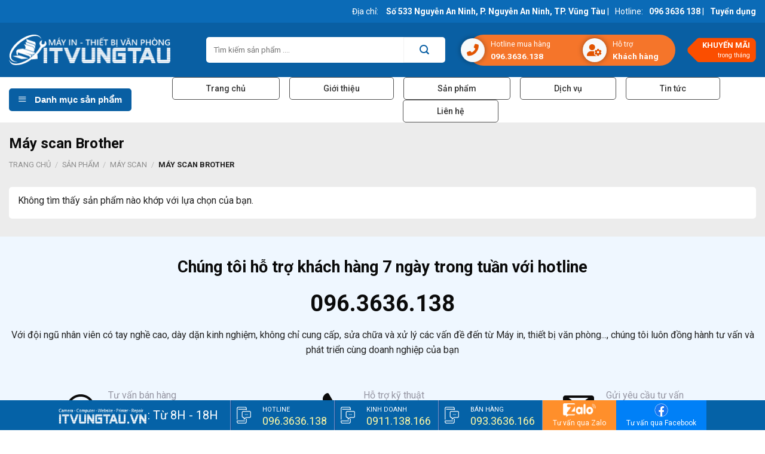

--- FILE ---
content_type: text/html; charset=UTF-8
request_url: https://suamayin.com.vn/danh-muc/may-scan/may-scan-brother/
body_size: 29299
content:
<!DOCTYPE html> <!--[if IE 9 ]><html lang="vi" class="ie9 loading-site no-js"> <![endif]--> <!--[if IE 8 ]><html lang="vi" class="ie8 loading-site no-js"> <![endif]--> <!--[if (gte IE 9)|!(IE)]><!--><html lang="vi" class="loading-site no-js"> <!--<![endif]--><head><link rel="stylesheet" href="https://fonts.googleapis.com/css?family=Roboto%3Aregular%2C700%2Cregular%2C500%7CDancing+Script%3Aregular%2C400%7CRoboto:ital,wght@0,100;0,300;0,400;0,500;0,700;0,900;1,100;1,300;1,400;1,500;1,700;1,900" /><link rel="stylesheet" href="https://suamayin.com.vn/wp-content/cache/min/1/005b78573105328b5c339c9bc11d5bca.css" data-minify="1" /><script src="https://vjs.zencdn.net/7.8.3/video.js"></script><script src="https://suamayin.com.vn/wp-content/cache/min/1/ef4cf7e4baf9fe7a136e3661b77796e6.js" data-minify="1"></script> <meta charset="UTF-8" /><link rel="profile" href="https://gmpg.org/xfn/11" /><link rel="pingback" href="https://suamayin.com.vn/xmlrpc.php" /> <script>(function(html){html.className = html.className.replace(/\bno-js\b/,'js')})(document.documentElement);</script> <title>Máy scan Brother - Dịch vụ sửa chữa máy in, cung cấp máy in, linh kiện máy in, Nạp mực máy in</title><meta name='robots' content='max-image-preview:large' /><meta name="viewport" content="width=device-width, initial-scale=1, maximum-scale=1" /><link rel="canonical" href="https://suamayin.com.vn/danh-muc/may-scan/may-scan-brother/" /><meta property="og:locale" content="vi_VN" /><meta property="og:type" content="object" /><meta property="og:title" content="Máy scan Brother - Dịch vụ sửa chữa máy in, cung cấp máy in, linh kiện máy in, Nạp mực máy in" /><meta property="og:url" content="https://suamayin.com.vn/danh-muc/may-scan/may-scan-brother/" /><meta property="og:site_name" content="Dịch vụ sửa chữa máy in, cung cấp máy in, linh kiện máy in, Nạp mực máy in" /><meta name="twitter:card" content="summary_large_image" /><meta name="twitter:title" content="Máy scan Brother - Dịch vụ sửa chữa máy in, cung cấp máy in, linh kiện máy in, Nạp mực máy in" /> <script type='application/ld+json' class='yoast-schema-graph yoast-schema-graph--main'>{"@context":"https://schema.org","@graph":[{"@type":"Organization","@id":"https://suamayin.com.vn/#organization","name":"","url":"https://suamayin.com.vn/","sameAs":[]},{"@type":"WebSite","@id":"https://suamayin.com.vn/#website","url":"https://suamayin.com.vn/","name":"D\u1ecbch v\u1ee5 s\u1eeda ch\u1eefa m\u00e1y in, cung c\u1ea5p m\u00e1y in, linh ki\u1ec7n m\u00e1y in, N\u1ea1p m\u1ef1c m\u00e1y in","publisher":{"@id":"https://suamayin.com.vn/#organization"},"potentialAction":{"@type":"SearchAction","target":"https://suamayin.com.vn/?s={search_term_string}","query-input":"required name=search_term_string"}},{"@type":"CollectionPage","@id":"https://suamayin.com.vn/danh-muc/may-scan/may-scan-brother/#webpage","url":"https://suamayin.com.vn/danh-muc/may-scan/may-scan-brother/","inLanguage":"vi","name":"M\u00e1y scan Brother - D\u1ecbch v\u1ee5 s\u1eeda ch\u1eefa m\u00e1y in, cung c\u1ea5p m\u00e1y in, linh ki\u1ec7n m\u00e1y in, N\u1ea1p m\u1ef1c m\u00e1y in","isPartOf":{"@id":"https://suamayin.com.vn/#website"},"breadcrumb":{"@id":"https://suamayin.com.vn/danh-muc/may-scan/may-scan-brother/#breadcrumb"}},{"@type":"BreadcrumbList","@id":"https://suamayin.com.vn/danh-muc/may-scan/may-scan-brother/#breadcrumb","itemListElement":[{"@type":"ListItem","position":1,"item":{"@type":"WebPage","@id":"https://suamayin.com.vn/","url":"https://suamayin.com.vn/","name":"Trang ch\u1ee7"}},{"@type":"ListItem","position":2,"item":{"@type":"WebPage","@id":"https://suamayin.com.vn/danh-muc/may-scan/","url":"https://suamayin.com.vn/danh-muc/may-scan/","name":"M\u00e1y scan"}},{"@type":"ListItem","position":3,"item":{"@type":"WebPage","@id":"https://suamayin.com.vn/danh-muc/may-scan/may-scan-brother/","url":"https://suamayin.com.vn/danh-muc/may-scan/may-scan-brother/","name":"M\u00e1y scan Brother"}}]}]}</script> <link rel='dns-prefetch' href='//fonts.googleapis.com' /><link rel="alternate" type="application/rss+xml" title="Dòng thông tin Dịch vụ sửa chữa máy in, cung cấp máy in, linh kiện máy in, Nạp mực máy in &raquo;" href="https://suamayin.com.vn/feed/" /><link rel="alternate" type="application/rss+xml" title="Dòng phản hồi Dịch vụ sửa chữa máy in, cung cấp máy in, linh kiện máy in, Nạp mực máy in &raquo;" href="https://suamayin.com.vn/comments/feed/" /><link rel="alternate" type="application/rss+xml" title="Nguồn cấp Dịch vụ sửa chữa máy in, cung cấp máy in, linh kiện máy in, Nạp mực máy in &raquo; Máy scan Brother Danh mục" href="https://suamayin.com.vn/danh-muc/may-scan/may-scan-brother/feed/" /><style id='global-styles-inline-css' type='text/css'>body{--wp--preset--color--black:#000;--wp--preset--color--cyan-bluish-gray:#abb8c3;--wp--preset--color--white:#fff;--wp--preset--color--pale-pink:#f78da7;--wp--preset--color--vivid-red:#cf2e2e;--wp--preset--color--luminous-vivid-orange:#ff6900;--wp--preset--color--luminous-vivid-amber:#fcb900;--wp--preset--color--light-green-cyan:#7bdcb5;--wp--preset--color--vivid-green-cyan:#00d084;--wp--preset--color--pale-cyan-blue:#8ed1fc;--wp--preset--color--vivid-cyan-blue:#0693e3;--wp--preset--color--vivid-purple:#9b51e0;--wp--preset--gradient--vivid-cyan-blue-to-vivid-purple:linear-gradient(135deg,rgba(6,147,227,1) 0%,rgb(155,81,224) 100%);--wp--preset--gradient--light-green-cyan-to-vivid-green-cyan:linear-gradient(135deg,rgb(122,220,180) 0%,rgb(0,208,130) 100%);--wp--preset--gradient--luminous-vivid-amber-to-luminous-vivid-orange:linear-gradient(135deg,rgba(252,185,0,1) 0%,rgba(255,105,0,1) 100%);--wp--preset--gradient--luminous-vivid-orange-to-vivid-red:linear-gradient(135deg,rgba(255,105,0,1) 0%,rgb(207,46,46) 100%);--wp--preset--gradient--very-light-gray-to-cyan-bluish-gray:linear-gradient(135deg,rgb(238,238,238) 0%,rgb(169,184,195) 100%);--wp--preset--gradient--cool-to-warm-spectrum:linear-gradient(135deg,rgb(74,234,220) 0%,rgb(151,120,209) 20%,rgb(207,42,186) 40%,rgb(238,44,130) 60%,rgb(251,105,98) 80%,rgb(254,248,76) 100%);--wp--preset--gradient--blush-light-purple:linear-gradient(135deg,rgb(255,206,236) 0%,rgb(152,150,240) 100%);--wp--preset--gradient--blush-bordeaux:linear-gradient(135deg,rgb(254,205,165) 0%,rgb(254,45,45) 50%,rgb(107,0,62) 100%);--wp--preset--gradient--luminous-dusk:linear-gradient(135deg,rgb(255,203,112) 0%,rgb(199,81,192) 50%,rgb(65,88,208) 100%);--wp--preset--gradient--pale-ocean:linear-gradient(135deg,rgb(255,245,203) 0%,rgb(182,227,212) 50%,rgb(51,167,181) 100%);--wp--preset--gradient--electric-grass:linear-gradient(135deg,rgb(202,248,128) 0%,rgb(113,206,126) 100%);--wp--preset--gradient--midnight:linear-gradient(135deg,rgb(2,3,129) 0%,rgb(40,116,252) 100%);--wp--preset--duotone--dark-grayscale:url('#wp-duotone-dark-grayscale');--wp--preset--duotone--grayscale:url('#wp-duotone-grayscale');--wp--preset--duotone--purple-yellow:url('#wp-duotone-purple-yellow');--wp--preset--duotone--blue-red:url('#wp-duotone-blue-red');--wp--preset--duotone--midnight:url('#wp-duotone-midnight');--wp--preset--duotone--magenta-yellow:url('#wp-duotone-magenta-yellow');--wp--preset--duotone--purple-green:url('#wp-duotone-purple-green');--wp--preset--duotone--blue-orange:url('#wp-duotone-blue-orange');--wp--preset--font-size--small:13px;--wp--preset--font-size--medium:20px;--wp--preset--font-size--large:36px;--wp--preset--font-size--x-large:42px;--wp--preset--spacing--20:.44rem;--wp--preset--spacing--30:.67rem;--wp--preset--spacing--40:1rem;--wp--preset--spacing--50:1.5rem;--wp--preset--spacing--60:2.25rem;--wp--preset--spacing--70:3.38rem;--wp--preset--spacing--80:5.06rem;--wp--preset--shadow--natural:6px 6px 9px rgba(0,0,0,.2);--wp--preset--shadow--deep:12px 12px 50px rgba(0,0,0,.4);--wp--preset--shadow--sharp:6px 6px 0 rgba(0,0,0,.2);--wp--preset--shadow--outlined:6px 6px 0 -3px rgba(255,255,255,1),6px 6px rgba(0,0,0,1);--wp--preset--shadow--crisp:6px 6px 0 rgba(0,0,0,1)}:where(.is-layout-flex){gap:.5em}body .is-layout-flow>.alignleft{float:left;margin-inline-start:0;margin-inline-end:2em}body .is-layout-flow>.alignright{float:right;margin-inline-start:2em;margin-inline-end:0}body .is-layout-flow>.aligncenter{margin-left:auto!important;margin-right:auto!important}body .is-layout-constrained>.alignleft{float:left;margin-inline-start:0;margin-inline-end:2em}body .is-layout-constrained>.alignright{float:right;margin-inline-start:2em;margin-inline-end:0}body .is-layout-constrained>.aligncenter{margin-left:auto!important;margin-right:auto!important}body .is-layout-constrained>:where(:not(.alignleft):not(.alignright):not(.alignfull)){max-width:var(--wp--style--global--content-size);margin-left:auto!important;margin-right:auto!important}body .is-layout-constrained>.alignwide{max-width:var(--wp--style--global--wide-size)}body .is-layout-flex{display:flex}body .is-layout-flex{flex-wrap:wrap;align-items:center}body .is-layout-flex>*{margin:0}:where(.wp-block-columns.is-layout-flex){gap:2em}.has-black-color{color:var(--wp--preset--color--black)!important}.has-cyan-bluish-gray-color{color:var(--wp--preset--color--cyan-bluish-gray)!important}.has-white-color{color:var(--wp--preset--color--white)!important}.has-pale-pink-color{color:var(--wp--preset--color--pale-pink)!important}.has-vivid-red-color{color:var(--wp--preset--color--vivid-red)!important}.has-luminous-vivid-orange-color{color:var(--wp--preset--color--luminous-vivid-orange)!important}.has-luminous-vivid-amber-color{color:var(--wp--preset--color--luminous-vivid-amber)!important}.has-light-green-cyan-color{color:var(--wp--preset--color--light-green-cyan)!important}.has-vivid-green-cyan-color{color:var(--wp--preset--color--vivid-green-cyan)!important}.has-pale-cyan-blue-color{color:var(--wp--preset--color--pale-cyan-blue)!important}.has-vivid-cyan-blue-color{color:var(--wp--preset--color--vivid-cyan-blue)!important}.has-vivid-purple-color{color:var(--wp--preset--color--vivid-purple)!important}.has-black-background-color{background-color:var(--wp--preset--color--black)!important}.has-cyan-bluish-gray-background-color{background-color:var(--wp--preset--color--cyan-bluish-gray)!important}.has-white-background-color{background-color:var(--wp--preset--color--white)!important}.has-pale-pink-background-color{background-color:var(--wp--preset--color--pale-pink)!important}.has-vivid-red-background-color{background-color:var(--wp--preset--color--vivid-red)!important}.has-luminous-vivid-orange-background-color{background-color:var(--wp--preset--color--luminous-vivid-orange)!important}.has-luminous-vivid-amber-background-color{background-color:var(--wp--preset--color--luminous-vivid-amber)!important}.has-light-green-cyan-background-color{background-color:var(--wp--preset--color--light-green-cyan)!important}.has-vivid-green-cyan-background-color{background-color:var(--wp--preset--color--vivid-green-cyan)!important}.has-pale-cyan-blue-background-color{background-color:var(--wp--preset--color--pale-cyan-blue)!important}.has-vivid-cyan-blue-background-color{background-color:var(--wp--preset--color--vivid-cyan-blue)!important}.has-vivid-purple-background-color{background-color:var(--wp--preset--color--vivid-purple)!important}.has-black-border-color{border-color:var(--wp--preset--color--black)!important}.has-cyan-bluish-gray-border-color{border-color:var(--wp--preset--color--cyan-bluish-gray)!important}.has-white-border-color{border-color:var(--wp--preset--color--white)!important}.has-pale-pink-border-color{border-color:var(--wp--preset--color--pale-pink)!important}.has-vivid-red-border-color{border-color:var(--wp--preset--color--vivid-red)!important}.has-luminous-vivid-orange-border-color{border-color:var(--wp--preset--color--luminous-vivid-orange)!important}.has-luminous-vivid-amber-border-color{border-color:var(--wp--preset--color--luminous-vivid-amber)!important}.has-light-green-cyan-border-color{border-color:var(--wp--preset--color--light-green-cyan)!important}.has-vivid-green-cyan-border-color{border-color:var(--wp--preset--color--vivid-green-cyan)!important}.has-pale-cyan-blue-border-color{border-color:var(--wp--preset--color--pale-cyan-blue)!important}.has-vivid-cyan-blue-border-color{border-color:var(--wp--preset--color--vivid-cyan-blue)!important}.has-vivid-purple-border-color{border-color:var(--wp--preset--color--vivid-purple)!important}.has-vivid-cyan-blue-to-vivid-purple-gradient-background{background:var(--wp--preset--gradient--vivid-cyan-blue-to-vivid-purple)!important}.has-light-green-cyan-to-vivid-green-cyan-gradient-background{background:var(--wp--preset--gradient--light-green-cyan-to-vivid-green-cyan)!important}.has-luminous-vivid-amber-to-luminous-vivid-orange-gradient-background{background:var(--wp--preset--gradient--luminous-vivid-amber-to-luminous-vivid-orange)!important}.has-luminous-vivid-orange-to-vivid-red-gradient-background{background:var(--wp--preset--gradient--luminous-vivid-orange-to-vivid-red)!important}.has-very-light-gray-to-cyan-bluish-gray-gradient-background{background:var(--wp--preset--gradient--very-light-gray-to-cyan-bluish-gray)!important}.has-cool-to-warm-spectrum-gradient-background{background:var(--wp--preset--gradient--cool-to-warm-spectrum)!important}.has-blush-light-purple-gradient-background{background:var(--wp--preset--gradient--blush-light-purple)!important}.has-blush-bordeaux-gradient-background{background:var(--wp--preset--gradient--blush-bordeaux)!important}.has-luminous-dusk-gradient-background{background:var(--wp--preset--gradient--luminous-dusk)!important}.has-pale-ocean-gradient-background{background:var(--wp--preset--gradient--pale-ocean)!important}.has-electric-grass-gradient-background{background:var(--wp--preset--gradient--electric-grass)!important}.has-midnight-gradient-background{background:var(--wp--preset--gradient--midnight)!important}.has-small-font-size{font-size:var(--wp--preset--font-size--small)!important}.has-medium-font-size{font-size:var(--wp--preset--font-size--medium)!important}.has-large-font-size{font-size:var(--wp--preset--font-size--large)!important}.has-x-large-font-size{font-size:var(--wp--preset--font-size--x-large)!important}.wp-block-navigation a:where(:not(.wp-element-button)){color:inherit}:where(.wp-block-columns.is-layout-flex){gap:2em}.wp-block-pullquote{font-size:1.5em;line-height:1.6}</style><style id='woocommerce-inline-inline-css' type='text/css'>.woocommerce form .form-row .required{visibility:visible}</style> <script type="text/template" id="tmpl-variation-template"><div class="woocommerce-variation-description">{{{ data.variation.variation_description }}}</div>
	<div class="woocommerce-variation-price">{{{ data.variation.price_html }}}</div>
	<div class="woocommerce-variation-availability">{{{ data.variation.availability_html }}}</div></script> <script type="text/template" id="tmpl-unavailable-variation-template"><p>Rất tiếc, sản phẩm này hiện không tồn tại. Hãy chọn một phương thức kết hợp khác.</p></script> <script type='text/javascript' id='wp-statistics-tracker-js-extra'>/* <![CDATA[ */ var WP_Statistics_Tracker_Object = {"hitRequestUrl":"https:\/\/suamayin.com.vn\/wp-json\/wp-statistics\/v2\/hit?wp_statistics_hit_rest=yes&track_all=0&current_page_type=tax&current_page_id=86&search_query&page_uri=L2RhbmgtbXVjL21heS1zY2FuL21heS1zY2FuLWJyb3RoZXIv","keepOnlineRequestUrl":"https:\/\/suamayin.com.vn\/wp-json\/wp-statistics\/v2\/online?wp_statistics_hit_rest=yes&track_all=0&current_page_type=tax&current_page_id=86&search_query&page_uri=L2RhbmgtbXVjL21heS1zY2FuL21heS1zY2FuLWJyb3RoZXIv","option":{"dntEnabled":true,"cacheCompatibility":false}}; /* ]]> */</script> <link rel="https://api.w.org/" href="https://suamayin.com.vn/wp-json/" /><link rel="alternate" type="application/json" href="https://suamayin.com.vn/wp-json/wp/v2/product_cat/86" /><link rel="EditURI" type="application/rsd+xml" title="RSD" href="https://suamayin.com.vn/xmlrpc.php?rsd" /><link rel="wlwmanifest" type="application/wlwmanifest+xml" href="https://suamayin.com.vn/wp-includes/wlwmanifest.xml" /><meta name="generator" content="WordPress 6.2.8" /><meta name="generator" content="WooCommerce 7.8.0" /> <style>.bg{opacity:0;transition:opacity 1s;-webkit-transition:opacity 1s}.bg-loaded{opacity:1}</style><!--[if IE]><link rel="stylesheet" type="text/css" href="https://suamayin.com.vn/wp-content/themes/flatsome/assets/css/ie-fallback.css"><script src="//cdnjs.cloudflare.com/ajax/libs/html5shiv/3.6.1/html5shiv.js"></script><script>var head = document.getElementsByTagName('head')[0],style = document.createElement('style');style.type = 'text/css';style.styleSheet.cssText = ':before,:after{content:none !important';head.appendChild(style);setTimeout(function(){head.removeChild(style);}, 0);</script><script src="https://suamayin.com.vn/wp-content/themes/flatsome/assets/libs/ie-flexibility.js"></script><![endif]--><script src="https://cdnjs.cloudflare.com/ajax/libs/slick-carousel/1.8.1/slick.min.js"></script> <link href="https://vjs.zencdn.net/7.8.3/video-js.css" rel="stylesheet" /> <noscript><style>.woocommerce-product-gallery{opacity:1!important}</style></noscript><link rel="icon" href="https://suamayin.com.vn/wp-content/uploads/2020/07/cropped-icon-scloud-vn-32x32.png" sizes="32x32" /><link rel="icon" href="https://suamayin.com.vn/wp-content/uploads/2020/07/cropped-icon-scloud-vn-192x192.png" sizes="192x192" /><link rel="apple-touch-icon" href="https://suamayin.com.vn/wp-content/uploads/2020/07/cropped-icon-scloud-vn-180x180.png" /><meta name="msapplication-TileImage" content="https://suamayin.com.vn/wp-content/uploads/2020/07/cropped-icon-scloud-vn-270x270.png" /><style id="custom-css" type="text/css">:root{--primary-color:#095fa3}.full-width .ubermenu-nav,.container,.row{max-width:1336px}.row.row-collapse{max-width:1306px}.row.row-small{max-width:1328.5px}.row.row-large{max-width:1366px}.header-main{height:91px}#logo img{max-height:91px}#logo{width:270px}.header-bottom{min-height:50px}.header-top{min-height:30px}.transparent .header-main{height:30px}.transparent #logo img{max-height:30px}.has-transparent + .page-title:first-of-type,.has-transparent + #main>.page-title,.has-transparent + #main>div>.page-title,.has-transparent + #main .page-header-wrapper:first-of-type .page-title{padding-top:110px}.header.show-on-scroll,.stuck .header-main{height:50px!important}.stuck #logo img{max-height:50px!important}.search-form{width:95%}.header-bg-color,.header-wrapper{background-color:rgba(255,255,255,.9)}.header-bottom{background-color:#fff}.header-main .nav>li>a{line-height:16px}.stuck .header-main .nav>li>a{line-height:15px}.header-bottom-nav>li>a{line-height:16px}@media (max-width:549px){.header-main{height:70px}#logo img{max-height:70px}}.nav-dropdown{border-radius:5px}.nav-dropdown{font-size:96%}.header-top{background-color:#0b6bb7!important}.accordion-title.active,.has-icon-bg .icon .icon-inner,.logo a,.primary.is-underline,.primary.is-link,.badge-outline .badge-inner,.nav-outline>li.active>a,.nav-outline>li.active>a,.cart-icon strong,[data-color='primary'],.is-outline.primary{color:#095fa3}[data-text-color="primary"]{color:#095fa3!important}[data-text-bg="primary"]{background-color:#095fa3}.scroll-to-bullets a,.featured-title,.label-new.menu-item>a:after,.nav-pagination>li>.current,.nav-pagination>li>span:hover,.nav-pagination>li>a:hover,.has-hover:hover .badge-outline .badge-inner,button[type="submit"],.button.wc-forward:not(.checkout):not(.checkout-button),.button.submit-button,.button.primary:not(.is-outline),.featured-table .title,.is-outline:hover,.has-icon:hover .icon-label,.nav-dropdown-bold .nav-column li>a:hover,.nav-dropdown.nav-dropdown-bold>li>a:hover,.nav-dropdown-bold.dark .nav-column li>a:hover,.nav-dropdown.nav-dropdown-bold.dark>li>a:hover,.is-outline:hover,.tagcloud a:hover,.grid-tools a,input[type='submit']:not(.is-form),.box-badge:hover .box-text,input.button.alt,.nav-box>li>a:hover,.nav-box>li.active>a,.nav-pills>li.active>a,.current-dropdown .cart-icon strong,.cart-icon:hover strong,.nav-line-bottom>li>a:before,.nav-line-grow>li>a:before,.nav-line>li>a:before,.banner,.header-top,.slider-nav-circle .flickity-prev-next-button:hover svg,.slider-nav-circle .flickity-prev-next-button:hover .arrow,.primary.is-outline:hover,.button.primary:not(.is-outline),input[type='submit'].primary,input[type='submit'].primary,input[type='reset'].button,input[type='button'].primary,.badge-inner{background-color:#095fa3}.nav-vertical.nav-tabs>li.active>a,.scroll-to-bullets a.active,.nav-pagination>li>.current,.nav-pagination>li>span:hover,.nav-pagination>li>a:hover,.has-hover:hover .badge-outline .badge-inner,.accordion-title.active,.featured-table,.is-outline:hover,.tagcloud a:hover,blockquote,.has-border,.cart-icon strong:after,.cart-icon strong,.blockUI:before,.processing:before,.loading-spin,.slider-nav-circle .flickity-prev-next-button:hover svg,.slider-nav-circle .flickity-prev-next-button:hover .arrow,.primary.is-outline:hover{border-color:#095fa3}.nav-tabs>li.active>a{border-top-color:#095fa3}.widget_shopping_cart_content .blockUI.blockOverlay:before{border-left-color:#095fa3}.woocommerce-checkout-review-order .blockUI.blockOverlay:before{border-left-color:#095fa3}.slider .flickity-prev-next-button:hover svg,.slider .flickity-prev-next-button:hover .arrow{fill:#095fa3}[data-icon-label]:after,.secondary.is-underline:hover,.secondary.is-outline:hover,.icon-label,.button.secondary:not(.is-outline),.button.alt:not(.is-outline),.badge-inner.on-sale,.button.checkout,.single_add_to_cart_button,.current .breadcrumb-step{background-color:#f26b54}[data-text-bg="secondary"]{background-color:#f26b54}.secondary.is-underline,.secondary.is-link,.secondary.is-outline,.stars a.active,.star-rating:before,.woocommerce-page .star-rating:before,.star-rating span:before,.color-secondary{color:#f26b54}[data-text-color="secondary"]{color:#f26b54!important}.secondary.is-outline:hover{border-color:#f26b54}@media screen and (max-width:549px){body{font-size:100%}}body{font-family:"Roboto",sans-serif}body{font-weight:0}body{color:#232323}.nav>li>a{font-family:"Roboto",sans-serif}.mobile-sidebar-levels-2 .nav>li>ul>li>a{font-family:"Roboto",sans-serif}.nav>li>a{font-weight:500}.mobile-sidebar-levels-2 .nav>li>ul>li>a{font-weight:500}h1,h2,h3,h4,h5,h6,.heading-font,.off-canvas-center .nav-sidebar.nav-vertical>li>a{font-family:"Roboto",sans-serif}h1,h2,h3,h4,h5,h6,.heading-font,.banner h1,.banner h2{font-weight:700}h1,h2,h3,h4,h5,h6,.heading-font{color:#0a0a0a}.alt-font{font-family:"Dancing Script",sans-serif}.alt-font{font-weight:400!important}.header:not(.transparent) .header-bottom-nav.nav>li>a{color:#fff}.header:not(.transparent) .header-bottom-nav.nav>li>a:hover,.header:not(.transparent) .header-bottom-nav.nav>li.active>a,.header:not(.transparent) .header-bottom-nav.nav>li.current>a,.header:not(.transparent) .header-bottom-nav.nav>li>a.active,.header:not(.transparent) .header-bottom-nav.nav>li>a.current{color:#f5752a}.header-bottom-nav.nav-line-bottom>li>a:before,.header-bottom-nav.nav-line-grow>li>a:before,.header-bottom-nav.nav-line>li>a:before,.header-bottom-nav.nav-box>li>a:hover,.header-bottom-nav.nav-box>li.active>a,.header-bottom-nav.nav-pills>li>a:hover,.header-bottom-nav.nav-pills>li.active>a{color:#FFF!important;background-color:#f5752a}a{color:#f5752a}a:hover{color:#f26659}.tagcloud a:hover{border-color:#f26659;background-color:#f26659}.widget a{color:#232323}.widget a:hover{color:#e41886}.widget .tagcloud a:hover{border-color:#e41886;background-color:#e41886}.shop-page-title.featured-title .title-overlay{background-color:#4c00bf}.products.has-equal-box-heights .box-image{padding-top:100%}@media screen and (min-width:550px){.products .box-vertical .box-image{min-width:300px!important;width:300px!important}}.absolute-footer,html{background-color:#fff}.tet_bottom{bottom:50px!important}#comments{display:none}.product-small .box-image img{width:90%!important;height:100%;object-fit:contain!important}.header-search-form-wrapper input[type='search']{border-top-left-radius:5px;border-bottom-left-radius:5px;height:43px;box-shadow:none;border:2px solid white}.header-search-form-wrapper .searchform .button.icon{height:43px;color:var(--primary-color);width:70px;background:white;border-top-right-radius:5px;border-bottom-right-radius:5px}.header-button .is-outline{color:#020202;text-transform:none;font-weight:400;font-size:14px;padding-top:2px}.header-button .is-outline:hover{color:white}.section-title-normal span{margin-right:15px;padding-bottom:6px;border-bottom:0;margin-bottom:0;text-transform:none;font-size:18px}.tieu-chi-section .icon-box .icon-box-text{font-size:15px;padding-top:12px}.tieu-chi-section .icon-box h3{margin-bottom:0;font-size:16px;color:#eb0e86}.tieu-chi-section .col{padding-bottom:0}.tieu-chi-section .icon-box{background:white;border:1px solid #f4f4f4;padding:6px;border-radius:5px;box-shadow:2px 2px 20px #0000000f}.section-title-normal{border-bottom:1px solid #e41884}.section-title-container{margin-bottom:0}.list-post-ngang .post-item .box-text{padding:0;padding-left:10px}.list-post-ngang .post-item:last-child{border-bottom:none}.list-post-ngang .post-item{border-bottom:1px dashed #f4f4f4;padding:7px 10px!important}.list-post-ngang .post-item .post-title{margin:0;font-size:14px;font-weight:400}.box-blog-post .is-divider{display:none}.list-post-ngang{border:1px solid #e9e9e9;margin-left:0!important;margin-right:0!important;background:white;padding:8px}.slider-section .section-title-normal{margin-bottom:0}.TextCaptions .item.is-selected{color:#ea0e86}.list-post-ngang .post-item .post-title:hover{color:#e31587}.slider-section .col{padding-bottom:0}.TextCaptions .item:last-child{border-right:none!important}.TextCaptions .item{font-size:12px;border-right:1px solid #e9e9e9!important;width:20%}.header-bottom-nav>li>a{line-height:16px;font-size:16px}.nav-dropdown-default{border:none;padding:0}.nav-dropdown-default li a{font-size:15px;color:black}.nav-dropdown-default li a:hover{color:#e11088}.TextCaptions{border:1px solid #e9e9e9;padding:5px!important}.thong-bao{background:#DCEDC8;padding:10px;margin-bottom:10px;border-radius:4px;font-size:14px;color:#2E7D32;margin-top:8px}.thong-bao ul{margin-bottom:0}.single-product .product-info{padding-bottom:0;padding-top:0;padding-right:0;border-right:none;padding-left:0}.row2 .row-info .cot2{float:left;display:inline-block;width:34%}.khoi-box .box-title{background:url(/wp-content/uploads/2019/11/red-pattern.png);border-top-left-radius:5px;border-top-right-radius:5px;font-size:14px;text-align:center;color:white;padding:8px}.khoi-box ul.list-star li:before{color:#FF9800;content:'f005';font-size:14px;font-family:'Font Awesome 5 Free';margin-right:10px;top:0;position:relative;left:0}.khoi-box ul li{margin-bottom:0;font-size:14px;list-style:none}.khoi-box ul.list-star{text-align:left;padding:10px;margin-bottom:0}.cot2 .nut-dang-ky{background:#8BC34A}.cot2 .khoi-box{text-align:center;border:1px solid #8bc34a;border-radius:6px}.khoi-box .box-title label{margin-bottom:0;text-transform:none;color:white;font-size:17px}.row2 .row-info .cot3{float:left;display:inline-block;padding-left:15px;width:24%}.row2 .row-info .cot1{text-align:center;padding-right:15px;float:left;display:inline-block;width:42%}.row2 .row-info{display:inline-block;width:100%;clear:both}.single-product #product-sidebar{padding-bottom:0;padding-left:15px}.product-main{padding:20px 0 10px 0}.product-info .breadcrumbs{text-transform:none;font-size:14px}.single-product .product-info .price,.single-product .product-info .price del span{font-size:14px;color:gray}.single-product .product-info .price span.amount,.single-product .product-info .price ins span{font-size:23px!important;color:#f92e33!important;font-weight:700}.star-rating span:before{color:#FFC107}.single-product .product-info .product-title{margin-bottom:0;font-size:20px}.thong-tin-ky-thuat{margin-bottom:15px;border-top:1px dashed #eaeaea}.thong-tin-ky-thuat .row-info{display:inline-block;clear:both;width:100%;padding:5px 0;border-bottom:1px dashed #eaeaea;font-size:14px}.thong-tin-ky-thuat .row-info .left{width:50%;display:inline-block;float:left}.thong-tin-ky-thuat .row-info .right{text-align:center;width:50%;display:inline-block;background:#e4e4e4;border-radius:4px;color:#292929}.product-summary .quantity{display:none}.thong-tin-ky-thuat .row-info .right:hover a{color:white!important}.thong-tin-ky-thuat a{padding:4px 10px;border-radius:4px;color:#3c3c3c;width:100%;display:contents}span.widget-title{font-size:19px;font-weight:500;text-transform:none;letter-spacing:0;display:block;margin-bottom:10px;color:var(--primary-color)}.widget .is-divider{display:none}.box-live-demo .left a:hover{background:#757575}.box-live-demo .right a:hover{background:#5d9220}.thong-tin-ky-thuat .row-info .right:hover{background:#8bc34a;color:white}.fa.fa-credit-card{margin-right:0!important}.buy_now_button{padding:0;margin-bottom:0;margin-right:0;width:48%;display:inline-block;float:right;text-transform:none;border-radius:4px;letter-spacing:0;font-size:16px}.single_add_to_cart_button{margin-bottom:0;width:48%;float:left;text-transform:none;border-radius:4px;letter-spacing:0;font-size:16px}.woocommerce-product-gallery{transition:opacity 0.25s ease-in-out 0s;border:1px solid #ececec;border-radius:4px}.single-product form.cart{display:inline-block;width:100%;margin-bottom:0}.box-live-demo{margin-top:15px;width:100%;display:inline-block;clear:both}.box-live-demo .left{width:49%;float:left;display:inline-block;text-align:center}.box-live-demo .right a{font-size:15px;width:100%;display:block;background:#71ab2e;color:white;padding:6px 10px;border-radius:5px}.box-live-demo .left a{font-size:15px;background:#888;width:100%;border-radius:4px;display:block;padding:6px 10px;color:white}.box-live-demo .right{width:49%;float:right;display:inline-block;text-align:center}#block_widget-2 .icon-box:hover{background:white}#block_widget-2 .icon-box{background:#fafafa;padding:2px;margin-bottom:10px;border-radius:4px;border:1px dashed #ececec}#block_widget-2 .icon-box .icon-box-text{padding-left:0;font-size:14px}#block_widget-2 .icon-box h4{font-size:15px;margin-bottom:-2px;padding-top:3px}.cot3 .khoi-box .box-title{background:url(/wp-content/uploads/2019/11/yellow-pattern-1.png)}.nut-dang-ky:hover{color:white}.nut-dang-ky{background:#FFA000;padding:8px 15px;text-align:center;color:white;border-radius:22px;font-size:15px;font-weight:500}.cot1 .khoi-box{border-radius:6px;border:1px solid #ffa000}.cot2 .khoi-box .box-title{background:#71ab2e}.cot3 .khoi-box{text-align:center;border:1px solid #f4d036;border-radius:6px}.cot3 .khoi-box .box-info h4{color:#e31585}.nut-dang-ky:hover{box-shadow:2px 5px 7px #0000002e}.cot1 .nut-dang-ky{background:#F57C00}.cot3 .khoi-box .box-info{padding:10px 0 3px 0;font-size:14px}.single-product .woocommerce-tabs .tab-panels{font-size:15px;border:1px solid #ddd;background-color:#fff;padding:30px;border:1px solid #ececec;border-radius:0 5px 5px 5px;padding:10px;box-shadow:2px 2px 10px #0000001a}.row-info .left{width:72%;float:left;display:inline-block}.product-footer .woocommerce-tabs{padding:0;border-top:0}.nav-tabs>li>a{background:#eaeaea;font-family:"roboto",sans-serif;font-size:15px;text-transform:none;color:black;font-weight:700}.product_list_widget li a{font-size:15px}.recent-blog-posts a{font-size:15px;margin-bottom:0}.mr-half .badge-inner{border-radius:99%}.product_list_widget span.amount{color:#FF8E02}ul.product_list_widget li img{border-radius:99%}.product_list_widget,.flatsome_recent_posts ul{border:1px solid #ececec;border-radius:5px;padding:10px;box-shadow:2px 2px 10px #0000001a}.product-footer{margin-top:20px}.row-info .right{padding-left:15px;width:28%;float:left;display:inline-block}.single-product .related h3{margin-bottom:0;text-transform:none;letter-spacing:0}.related .product-small.box .box-text{padding:15px 10px}.related .product-small.box .product-title a{margin-bottom:6px}.related .product-small.box .price ins span,.related .product-small.box .price span.amount{font-size:14px;font-weight:400}div#reviews.woocommerce-Reviews{border-bottom:1px solid #ddd;width:auto;max-width:100%}.product-section{border-top:0}.single-product .product-info a.devvn_buy_now_style{display:none}#nut-buy{border:1px solid #ececec;border-radius:5px;box-shadow:2px 2px 10px #00000012;padding:15px;text-align:center}#nut-buy img{border-radius:99%;margin-bottom:10px;border:4px solid #FFECB3}#nut-buy h3{font-size:16px}#nut-buy .price{margin-bottom:10px}#nut-buy .price .ins{color:#E91E63;font-size:18px;margin-left:10px}#nut-buy p,#nut-buy ul{font-size:13px;color:gray;text-align:justify}#nut-buy p.des{text-align:center;color:#FF9800}#nut-buy ul li{margin-bottom:0}a.devvn_buy_now_style{margin-bottom:0;font-size:16px;text-transform:none;background-image:linear-gradient(to right,#ca1177,#E91E63)}a.devvn_buy_now_style:hover,a.devvn_buy_now_style:focus{background:#e31687}.devvn-popup-title,.popup-customer-info-group .devvn-order-btn{text-transform:none;background-image:linear-gradient(to right,#ca1177,#E91E63)}.devvn_prod_variable{display:none}.devvn-popup-quickbuy{font-family:"roboto",sans-serif}span.devvn_title{display:block;font-size:17px}.devvn_price span{color:red}.product-small.box .product-title{height:45px!important;overflow:hidden;margin-bottom:0}.product-small.box .product-title a:hover{color:#C00}.product-small.box .category{color:#8BC34A}.product-small.box .product-title a{color:black}.product-template-default .product-small.box .price,.product-template-default .product-small.box .price del span{color:gray;font-size:14px}.product-template-default .product-small.box .price span.amount,.product-template-default .product-small.box .price ins span{font-size:14px!important;font-weight:400}.tin-tuc-section .col.large-12{padding-bottom:0}.list-post .post-item .box-text{padding:0;padding-top:10px;text-align:left}.list-post .post-item .post-title{font-size:16px;height:60px;overflow:hidden;margin-bottom:6px}.list-post .post-item .from_the_blog_excerpt{margin:0;font-size:14px;height:41px;overflow:hidden}.list-post .post-item .from_the_blog_comments{display:none}.list-post .post-item .box-image{border-radius:5px}.tin-tuc-section .list-post-ngang .post-item{padding:8px 10px!important}.tin-tuc-section .list-post-ngang .post-item .post-title{font-size:15px;font-weight:500}.list-post .post-item .post-title:hover{color:#e21586}.list-post .post-item a:hover{color:black}.tieu-chi-section .row2{background:white}.footer-section .col{padding-bottom:0}.footer-secondary{padding:0}.copyright-footer p,.copyright-footer h4{margin-bottom:0}.absolute-footer{font-size:14px;border-top:1px solid #f0f0f0}.banner-section .col{padding-bottom:0}.product-small .box-image:hover::before{-webkit-animation:shine .75s;animation:shine .75s}@-webkit-keyframes shine{100%{left:125%}}@keyframes shine{100%{left:125%}}.product-small .box-image::before{position:absolute;top:0;left:-75%;z-index:2;display:block;content:'';width:50%;height:100%;background:-webkit-linear-gradient(left,rgba(255,255,255,0) 0,rgba(255,255,255,.3) 100%);background:linear-gradient(to right,rgba(255,255,255,0) 0,rgba(255,255,255,.3) 100%);-webkit-transform:skewX(-25deg);transform:skewX(-25deg)}.post-item .box-image:hover::before{-webkit-animation:shine .75s;animation:shine .75s}@-webkit-keyframes shine{100%{left:125%}}@keyframes shine{100%{left:125%}}.post-item .box-image::before{position:absolute;top:0;left:-75%;z-index:2;display:block;content:'';width:50%;height:100%;background:-webkit-linear-gradient(left,rgba(255,255,255,0) 0,rgba(255,255,255,.3) 100%);background:linear-gradient(to right,rgba(255,255,255,0) 0,rgba(255,255,255,.3) 100%);-webkit-transform:skewX(-25deg);transform:skewX(-25deg)}.tdk-product-loop-custom-product-meta{margin:0 0 10px 0}.tdk-product-loop-custom-product-meta .last-updated-date{background:#2196F3;color:white;padding:4px 8px;border-radius:4px;font-size:12px;margin-right:8px}.tdk-product-loop-custom-product-meta .version{background:#7dbd33;color:white;padding:4px 8px;border-radius:4px;font-size:12px}.tdk-product-loop-custom-product-meta i{padding-right:5px}#breadcrumbs{margin-bottom:10px;font-size:15px}.blog-single .entry-header .entry-meta{font-size:14px!important;letter-spacing:0;text-transform:none;color:gray!important;background:none;border-top:none!important;padding-top:0!important;padding-left:0!important}.is-divider{display:none}.blog-single .article-inner .badge.post-date{top:4%;left:2%}.xem-them .tieu-de-xem-them{font-weight:700;display:block;margin-bottom:10px;font-size:19px;color:black}.xem-them ul li{margin-bottom:3px}.xem-them ul li a{font-weight:700;font-size:16px;color:#D81B60}.blog-single .blog-share{text-align:left}.blog-single .entry-meta{text-transform:none;font-size:14px;letter-spacing:0;color:gray;border-top:1px solid #e2e2e2;border-bottom:1px solid #e2e2e2;padding:10px;background:#f9f9f9}.danh-muc{margin-bottom:15px}.danh-muc span.title,.the-tim-kiem span.title{border-radius:4px;background:#E91E63;padding:4px 10px;color:white;margin-right:5px}.danh-muc a,.the-tim-kiem a{border-radius:4px;margin-bottom:10px;padding:4px 10px;background:#dedede;color:#464646}.danh-muc a:hover,.the-tim-kiem a:hover{background:#FF9800;color:white}.bai-viet-lien-quan{margin-top:15px}.bai-viet-lien-quan h3{font-size:19px;color:black}.bai-viet-lien-quan ul{margin-bottom:0;display:inline-block;width:100%}.bai-viet-lien-quan ul li{list-style:none;width:25%;color:graytext;float:left;padding-left:4px;padding-right:5px}.bai-viet-lien-quan ul li .box-image img{height:120px;border-radius:4px;object-fit:cover;object-position:center}.bai-viet-lien-quan h4{font-size:15px;color:black;line-height:19px;padding-top:7px;height:64px;overflow:hidden}.bai-viet-lien-quan h4:hover{color:#E91E63;text-decoration:underline}.blog-single .large-3{padding-left:0}.ftwp-item.ftwp-has-sub button{display:none!important}.badge-inner{border-radius:99%;font-weight:400}#ftwp-container #ftwp-list.ftwp-list-nest.ftwp-colexp-icon .ftwp-anchor{padding-left:10px}#ftwp-container.ftwp-wrap #ftwp-contents{border-color:rgb(218,218,218)}#ftwp-container.ftwp-wrap #ftwp-trigger{border-color:rgb(228,25,132);top:70px}.san-pham-lien-quan h5.product-title{font-size:18px;margin:0;margin-bottom:7px}.san-pham-lien-quan .cot3{width:18%;float:left;display:inline-block}.san-pham-lien-quan .ngay-dang{font-size:14px;color:#afafaf}.san-pham-lien-quan .price{margin:15px;display:block;text-align:center;font-size:21px;font-weight:500;color:#fa3031}.san-pham-lien-quan .nut-xem-chi-tiet:hover{background:#ff5722}.san-pham-lien-quan .nut-xem-chi-tiet{display:block;width:100%;background:#fe341e;background-image:linear-gradient(to right,#e31587,#8112b9);text-align:center;border-radius:4px;padding:6px;color:white;font-size:15px;margin:15px 0}.san-pham-lien-quan .tom-tat p{height:65px;overflow:hidden}.san-pham-lien-quan .tom-tat{margin:0;font-size:14px}.san-pham-lien-quan ul li .box-text{padding:0;padding-right:15px;width:65%;float:left;display:inline-block}.san-pham-lien-quan ul li{display:inline-block;list-style:none;background:white;margin-left:0;border:1px solid #ececec;border-radius:5px;padding:15px;margin-bottom:12px;box-shadow:2px 2px 10px #0000001a}.san-pham-lien-quan ul li:hover{background:#fff7fa;border:1px dashed #e41984}.blog-archive .archive-page-header .large-12{text-align:left;padding-bottom:0}.blog-archive h1.page-title{text-transform:none;letter-spacing:0;font-size:23px}.blog-archive{background:#f7f7f7}.blog-archive .post-item .box-text{border-bottom-left-radius:5px;border-bottom-right-radius:5px;padding:10px 10px 20px 10px;background:white}.blog-archive .post-item .post-title:hover{color:#FF8E02;text-decoration:underline}.blog-archive .post-item .post-title{font-size:16px;margin-bottom:10px;height:40px;overflow:hidden}.box-blog-post .is-divider{display:none}.blog-archive .post-item .from_the_blog_excerpt{height:40px;overflow:hidden}.san-pham-lien-quan ul{margin-bottom:0}.san-pham-lien-quan .anh-dai-dien{display:inline-block;width:17%;float:left;padding-right:15px}.san-pham-lien-quan{display:block}.archive .product-small.box .box-text{padding:15px 10px;text-align:left}a.back-to-top{background:#e41984!important;border:none!important;color:white}.woocommerce-ordering select{font-size:14px}.blog-archive .post-item a:hover{color:black}.page-wrapper{padding-top:30px;padding-bottom:0}.blog-archive .post-item .box-image{border-top-left-radius:5px;border-top-right-radius:5px}.san-pham-lien-quan h2{font-size:20px}h1.entry-title.mb{margin-bottom:15px;text-transform:none;letter-spacing:0}.page-right-sidebar .large-9{border-right:none}.page-right-sidebar .large-3{padding-left:20px}.success-color{color:#7a9c59;background:#8BC34A;border-radius:4px;padding:7px 20px;font-size:15px;color:white}.page-inner .has-border{border:1px dashed #e91e63;padding:15px 15px 15px;border-radius:5px;background:#fff9f9}#payment button{border-radius:5px;text-transform:none}.woocommerce-cart .woocommerce{box-shadow:2px 2px 20px #0000001a;padding:20px;border-radius:5px}.cart_totals .button{border-radius:5px;text-transform:none}.button-continue-shopping,.button.primary.mt-0.pull-left{border-radius:5px;text-transform:none}.woocommerce-input-wrapper input{font-size:14px;border-radius:5px;box-shadow:none}.widget_shopping_cart_content .woocommerce-mini-cart{border:none;box-shadow:none;padding:0}p.form-row-first,p.form-row-last{width:100%}.widget_shopping_cart_content{padding:15px}.widget_shopping_cart_content a.button{text-transform:none;border-radius:5px;color:white}.devvn_prod_cmt{max-width:100%}.widget a:hover{color:var(--primary-color)}.absolute-footer .container{display:flex;flex-direction:row-reverse;justify-content:space-between;width:100%;align-items:center}.absolute-footer .container .footer-secondary,.absolute-footer .container .footer-primary{clear:both;flex:1}.absolute-footer .container .footer-secondary img{object-fit:cover}.absolute-footer .container .footer-secondary{text-align:right;max-width:130px}.absolute-footer{padding:10px 0;background:#004A66}.box-right-list{position:relative;padding:5px 0}.box-right-list .box-right-item:nth-child(1){width:190px;padding-right:30px}.box-right-list .box-right-item{float:left;display:-webkit-box;display:-ms-flexbox;display:flex;-webkit-box-pack:center;-ms-flex-pack:center;justify-content:center;-webkit-box-align:center;-ms-flex-align:center;align-items:center;position:relative;z-index:2}.box-right-list .box-right-item>i{background-color:#f8f9fa;width:40px;height:40px;border-radius:50%;display:flex;align-items:center;justify-content:center;float:left;margin-right:10px;-webkit-box-shadow:0 0 8px 1px rgb(0 0 0 / 30%);box-shadow:0 0 8px 1px rgb(0 0 0 / 30%);color:#e15300}.box-right-list i{font-size:20px}.box-right-list .text{margin:0;float:left}.box-right-list .box-right-item:nth-child(2){width:174px;color:white;padding-right:10px;position:relative}.box-right-list .box-right-item{float:left;display:-webkit-box;display:-ms-flexbox;display:flex;-webkit-box-pack:center;-ms-flex-pack:center;justify-content:center;-webkit-box-align:center;-ms-flex-align:center;align-items:center;position:relative;z-index:2}.box-right-list .text{margin:0;float:left}.policy-list{padding:20px;background:#fff;border-radius:7px;overflow:hidden;position:absolute;z-index:3;width:600px;right:-134px;top:calc(100% + 50px);border-bottom:3px solid var(--primary-color);-webkit-box-shadow:0 0 11px 0 #ccc;box-shadow:0 0 11px 0 #ccc;display:-webkit-box;display:-ms-flexbox;display:flex;opacity:0;visibility:hidden}.box-right-list::after{content:'';position:absolute;bottom:0;left:17px;right:0;height:100%;background:#f5752a;border-radius:100px}.box-right-group{font-size:13.5px;color:#fff;display:flex;align-items:flex-end!important;justify-content:flex-end!important;margin-right:20px}.header-right{align-items:center}.box-right-list .box-right-item:nth-child(2)::before{content:'';border-left:10px solid transparent;border-right:10px solid transparent;border-top:10px solid transparent;position:absolute;bottom:-15px;left:55%;-webkit-transform:translateX(-50%);transform:translateX(-50%)}.box-right-list .box-right-item:nth-child(2):hover::before{border-top:10px solid #f5752a}.box-right-list .box-right-item:nth-child(2):hover .policy-list{opacity:1;visibility:visible;top:calc(100% + 15px);-webkit-transition:.2s all;transition:.2s all}.policy-list .policy-item:first-child{flex:47%;max-width:47%}.policy-list .policy-item:last-child{flex:53%;max-width:53%}.policy-list .policy-item ul{margin-bottom:0}.policy-list .policy-item b{color:black;margin-bottom:10px;display:block}.policy-list .policy-item ul li{margin-left:0}.policy-list .policy-item span{color:#333}.policy-list .policy-item i{color:#f5752a;margin-right:10px;font-size:14px}.policy-list .policy-item a{color:#000324;font-weight:550}.policy-list .policy-item:last-child ul li:first-child i{display:inline-block}.policy-list .policy-item ul li:last-child{margin-bottom:0}.policy-list .policy-item:last-child ul li:last-child>span{font-weight:550}.policy-list .policy-item .time{display:flex;flex-direction:column}.single-post .type-post{background:#fff;padding:15px}#wide-nav>.flex-row>.flex-left{max-width:205px;min-width:205px}#mega_menu li a{color:#000;font-size:14px;font-weight:500}#mega_menu #menu-item-2335>.sub-menu{margin-top:-38px}#mega_menu #menu-item-2305>.sub-menu{margin-top:-78px}#mega_menu #menu-item-2312>.sub-menu{margin-top:-115px}#mega_menu #menu-item-2326>.sub-menu{margin-top:-155px}#mega_menu #menu-item-2343>.sub-menu{margin-top:-195px}#mega_menu #menu-item-2363>.sub-menu{margin-top:-235px}#mega_menu #menu-item-2356>.sub-menu{margin-top:-222px}#mega_menu li>.sub-menu{min-height:330px}@media (max-width:549px){.absolute-footer{padding:20px 0 100px 0!important}.absolute-footer .container{flex-direction:column-reverse!important}.page-right-sidebar .large-3{padding-left:15px}.off-canvas:not(.off-canvas-center) .nav-vertical li>a{padding-left:20px;padding-top:12px;padding-bottom:12px;text-transform:none;font-size:16px;color:black}.off-canvas:not(.off-canvas-center) .nav-vertical li ul{padding-bottom:0}.off-canvas:not(.off-canvas-center) .nav-vertical li ul li a{padding-top:7px;padding-bottom:7px;font-size:15px}.TextCaptions .item{width:33.33%}.slider-section .col,.tieu-chi-section .col{padding-bottom:10px}.list-post-ngang .post-item{flex-basis:50%;max-width:50%}.list-post-ngang .post-item .box-text{padding:0;padding-top:8px}.tieu-chi-section .col{padding:7px}.tdk-product-loop-custom-product-meta .version,.tdk-product-loop-custom-product-meta .last-updated-date{padding:4px!important}.tin-tuc-section .list-post .post-item{flex-basis:50%;max-width:50%}.list-post .post-item .post-title{font-size:15px;height:56px}#footer .tieu-chi-section .col.medium-2{flex-basis:50%;max-width:50%}.header-main{box-shadow:2px 2px 10px #00000024}.san-pham-lien-quan ul li .box-text{width:54%}.san-pham-lien-quan .cot3{width:29%}.san-pham-lien-quan h5.product-title{font-size:15px;margin:0}.san-pham-lien-quan .ngay-dang{display:none}.san-pham-lien-quan ul li{margin-bottom:7px}.san-pham-lien-quan .tom-tat p{display:none}.san-pham-lien-quan .price{margin:0}.san-pham-lien-quan .nut-xem-chi-tiet{font-size:13px;margin:0;margin-top:10px}.san-pham-lien-quan .nut-xem-chi-tiet .fa{display:none}.bai-viet-lien-quan ul li{width:50%}.bai-viet-lien-quan ul li .box-image img{height:100px}.blog-single .large-3{padding-left:15px}.blog-archive .post-item{flex-basis:50%;max-width:50%;padding:5px}.blog-archive .post-item .post-title{font-size:15px;height:57px}.single-product .product-info{padding:10px 15px}.single_add_to_cart_button{padding:0}.fa-cart-plus{padding-right:0}.row2 .row-info .cot1,.row2 .row-info .cot2,.row2 .row-info .cot3{width:100%;padding:10px 0}.row-info .left,.row-info .right{width:100%;padding:10px 0}.related .product-small.box .box-text{padding:10px 5px}.tdk-product-loop-custom-product-meta .version,.tdk-product-loop-custom-product-meta .last-updated-date{font-size:12px}.related .product-small.col{padding:5px}.archive .product-small.col{padding:5px}.archive .product-small.box .box-text{padding:10px 5px}#nz-div h2.tde{font-size:14px!important;min-width:70%!important}#nz-div a{font-size:14px!important}.flex-control-thumbs{margin:-70px 0 0 0!important}#top-bar .header-top-links{font-size:11px!important}.section-hotro .col-item{max-width:50%!important;flex:50%!important}.col-brand .row .col-item{max-width:33%!important;flex:33%!important}.section-tintuc .box-title h3{font-size:1em!important}.section-tintuc .box-title .label{max-width:50%!important;flex:50%!important}.absolute-footer{padding-bottom:80px!important}.row-duoi .col{max-width:100%!important;flex:100%!important}#Support_Footer{display:none!important}.product-small .box-text .btn-more{font-size:10px!important;line-height:25px!important;width:25px!important;height:25px!important;margin-bottom:8px!important}.product-footer .widget{padding:0!important}.col-products .col-image{max-width:100%!important;flex:100%!important;margin-bottom:20px!important}.col-products .col.large-7{max-width:100%!important;flex:100%!important}.section-tintuc .col-tintuc .row{margin-right:-15px!important;margin-left:-15px!important}.footer-wrapper{padding-bottom:0!important}.product-footer .row-info{padding:20px 15px 0!important}.product-main{padding:15px 15px 0!important}#logo{width:170px!important}.logo-left .logo{margin-right:0!important}.icon-menu{color:white}body .slider-section .row.row-collapse .col-slider{padding:10px 10px 0!important}.slider-section .row.row-collapse{padding:0 15px!important}.slider-section .col-slider .row.row-small .col{max-width:50%!important;flex:50%!important}.slider-section .row.row-small .col.col-video-it{max-width:100%!important;flex:100%!important;padding-bottom:0!important}.slider-section .row.row-collapse .col-brand,.slider-section .row.row-collapse .col-slider{border-radius:5px!important}.khuyenmai_title .sanphamhot{padding-left:0!important;font-size:1.1em!important}}.label-new.menu-item>a:after{content:"New"}.label-hot.menu-item>a:after{content:"Hot"}.label-sale.menu-item>a:after{content:"Sale"}.label-popular.menu-item>a:after{content:"Popular"}</style><style type="text/css" id="wp-custom-css">.entry-meta{display:none}.blog-archive .badge.post-date{display:none}.box-right-list .fas.fa-phone-alt{animation:phonering 1.8s infinite ease-in-out}@-webkit-keyframes phonering{0%{-webkit-transform:rotate(0) scale(1) skew(1deg)}10%{-webkit-transform:rotate(-25deg) scale(1) skew(1deg)}20%{-webkit-transform:rotate(25deg) scale(1) skew(1deg)}30%{-webkit-transform:rotate(-25deg) scale(1) skew(1deg)}40%{-webkit-transform:rotate(25deg) scale(1) skew(1deg)}50%{-webkit-transform:rotate(0) scale(1) skew(1deg)}100%{-webkit-transform:rotate(0) scale(1) skew(1deg)}}.sp-hot .img .img-inner:before,.sp-hot .img .img-inner:after,.slider-section .img .img-inner:before,.slider-section .img .img-inner:after{content:"";position:absolute;right:0;left:0;top:0;bottom:0;transition:all .6s ease-out 0s}.sp-hot .img .img-inner:hover:before,.slider-section .img .img-inner:hover:before{background-color:rgba(255,255,255,.2);right:50%;left:50%}.sp-hot .img .img-inner:hover:after,.slider-section .img .img-inner:hover:after{background-color:rgba(255,255,255,.2);top:50%;bottom:50%}.sp-hot .img .img-inner:before,.slider-section .img .img-inner:before{z-index:1}.sp-hot .khung-vien-sp{position:absolute;top:-243px;left:0}.sp-bt .khung-vien-sp{position:absolute;top:-256px;left:0}.shop-container .khung-vien-sp{position:absolute;top:-226px;left:0}.related-products-wrapper .khung-vien-sp{position:absolute;top:-220px;left:0}.related-products-wrapper .product-small .box-image img{width:100%!important;padding:20px}.box-right-list .box-right-item:nth-child(2)::after{content:'';position:absolute;padding-bottom:30px;width:160px;bottom:-24px;left:28px}.product-small.box .box-image .image-none a{display:flex;justify-content:center}.pop-up-img{width:100%;height:100vh;display:-webkit-box;display:-ms-flexbox;display:none;-webkit-box-align:center;-ms-flex-align:center;align-items:center;-webkit-box-pack:center;-ms-flex-pack:center;justify-content:center;position:absolute!important;z-index:9999!important;position:fixed!important;background:#2f2f2fa1;top:0}.pop-up-img img{width:50%}.mfp-content #mega_menu{display:block!important}.header-right{display:flex}#box-support-sale{display:flex;margin-left:30px;overflow:hidden}#masthead #box-support-sale .col-left .box,#masthead #box-support-sale .col-center .box,#masthead #box-support-sale .col-right .box{padding:0;position:relative;display:table;padding-right:10px}#masthead #box-support-sale .col-left .box .td,#masthead #box-support-sale .col-center .box .td,#masthead #box-support-sale .col-right .box .td{display:table-cell;clear:both;color:#FF8E02;font-weight:700;text-align:center;vertical-align:top;margin:0}#masthead #box-support-sale .col-left .box .td span,#masthead #box-support-sale .col-center .box .td span,#masthead #box-support-sale .col-right .box .td span{line-height:50px;margin:0;padding:0 10px 0 0;font-size:55px}#masthead #box-support-sale .col-left .box div,#masthead #box-support-sale .col-center .box div,#masthead #box-support-sale .col-right .box div{font-size:13px;color:#333;overflow:hidden;position:relative;display:table-cell;vertical-align:top;text-align:right}#masthead #box-support-sale .col-left .box div h4,#masthead #box-support-sale .col-center .box div h4,#masthead #box-support-sale .col-right .box div h4{font-weight:700;font-size:14px;text-transform:uppercase;margin:0}#masthead #box-support-sale .col-left .box div h5,#masthead #box-support-sale .col-center .box div h5,#masthead #box-support-sale .col-right .box div h5{margin:0;line-height:1;text-transform:uppercase;font-size:11px}#masthead #box-support-sale .col-left .box div small,#masthead #box-support-sale .col-center .box div small,#masthead #box-support-sale .col-right .box div small{color:#c2c2c2;font-size:11px;display:block}#masthead .box-promotion{background:url(/wp-content/uploads/2021/07/box-links-promotion-1.png) no-repeat;height:41px;background-size:cover}#masthead .box-promotion a{color:#fff;padding-top:5px;display:block;padding-right:10px}#masthead .box-promotion div{width:105px;text-align:right;line-height:1.3;font-size:13px}#masthead .box-promotion a span{text-transform:uppercase;font-weight:700}#masthead .box-promotion a small{transform:rotate(0deg);-webkit-transform:rotate(0deg);top:15px;color:#fff;right:10px}#top-bar .header-top-links{padding:8px 0;color:#fff;font-size:14px}#top-bar .header-hotline span{color:#fff;padding-right:10px}#top-bar .header-top-links a{text-decoration:none;color:#fff;font-weight:700}.menu-right .groupmenu{display:flex;list-style:none;margin-bottom:0;align-items:center}.menu-right .groupmenu .item{margin-bottom:0}.menu-right .groupmenu .item a{padding:10px 20px;background:white;cursor:pointer;color:var(--primary-color);margin-right:2px}.khuyenmai_title{border-bottom:2px solid var(--primary-color);line-height:40px;color:#fff;font-size:20px;justify-content:center;background:var(--primary-color);display:flex;margin:0 -20px;border-top-left-radius:5px;border-top-right-radius:5px}.khuyenmai_title .sanphamhot{background:var(--primary-color);color:#fff;font-size:1.3em;line-height:50px;padding:0 15px;position:relative;border-top-left-radius:3px;padding-right:0}.khuyenmai_title div{display:flex;justify-content:flex-end;flex-flow:row}.sanphamhot{font-size:4vh;text-decoration:none;transition:color .5s ease-out}.khuyenmai_title .sanphamhot:after{content:'';display:block;position:absolute;border:solid 40px transparent;border-left-color:var(--primary-color);right:-79px;top:0;border-bottom:0}.fa-gift{animation:fa-gift 5s ease-in-out infinite;transform-origin:center center;font-size:4vh;padding:0 10px}@keyframes fa-gift{0%{color:#ffb023}5%{transform:translate(3px,-3px) rotate(3deg)}10%{transform:translate(0,0) rotate(0deg)}15%{transform:translate(-3px,3px) rotate(-3deg)}20%{transform:translate(0,0) rotate(0deg)}25%{transform:translate(3px,-3px) rotate(3deg)}30%{transform:translate(0,0) rotate(0deg)}35%{transform:translate(-3px,3px) rotate(-3deg)}40%{transform:translate(0,0) rotate(0deg)}45%{transform:translate(3px,-3px) rotate(3deg);color:#ffb023}50%{transform:scale(3.3) rotate(0deg) translate(-50px,40px);color:#ffb023}70%{color:#ffb023;transform:scale(2) rotate(-35deg)}100%{color:#ffb023;transform:scale(1) rotate(0deg)}}#nz-div{border-top:1px solid #C00;margin-bottom:10px;display:block;display:flex;justify-content:space-between}#nz-div h2.tde{margin:0;font-size:16px;line-height:20px;display:inline-block;text-transform:uppercase;flex:0;min-width:25%;background:url(/wp-content/uploads/2020/09/bg_title_box.png) no-repeat scroll right top rgba(0,0,0,0)}#nz-div h2.tde span{padding:10px 20px;color:#fff;position:relative;display:inline-block;margin:0}#nz-div .sub-cat{color:#ed1c24;display:inline-block;margin:0;line-height:35px}#nz-div .sub-cat ul li{list-style:none;float:left;margin:0}#nz-div .sub-cat ul li a{padding:5px 10px;font-size:16px;border:1px solid #f2f2f2;margin:10px}#nz-div .btn{line-height:35px}#nz-div a{color:#001c59}#nz-div a:hover{color:red}.row-danhmuc .box-desc{font-size:150%}.row-danhmuc .box-desc h3{text-transform:uppercase}.row-danhmuc .box-desc a{background-color:rgba(0,0,0,.7);color:rgb(255,255,255);border:2px solid;border-radius:25px;padding:8px 20px}.row-danhmuc .box-desc a:hover{background-color:rgb(255,85,97)}.slider-section .col-tintuc{padding:0 10px;background:white}.slider-section .col-tintuc h3{padding:10px 20px 10px 10px;background:#ff8033;line-height:1.3em;text-transform:uppercase;text-align:center;position:relative;line-height:17px;color:white;position:relative}.slider-section .group-blog{overflow:hidden}.slider-section .group-blog .box-blog-post{display:flex;margin-bottom:5px}.slider-section .group-blog .box-blog-post h5{font-size:1em}.slider-section .group-blog .box-blog-post p{font-size:.9em}.slider-section .group-blog .box-blog-post .box-text{padding:5px 0 0 10px;text-align:left}.tdk-product-loop-custom-product-meta{display:none}.product-small .box-text{text-align:left}.product-small .box-text .title-wrapper{border-bottom:1px solid #e2e2e2}.product-small .box-text .price-wrapper{padding-top:15px;border-top:none;display:inline-block}.product-small .box-text .btn-more{background:white;color:black;display:inline-block;float:right;margin:10px 0 0 0;font-size:11px}.product-small .box-text .price-wrapper .price{display:flex;justify-content:space-between;align-items:center}.product-small .box-text .price-wrapper .price a.chi-tiet{padding:5px;border:1px solid black;color:black}#product-sidebar{max-width:29%;flex:29%}.product-small.box{background:white;box-shadow:none;border:1px solid #e2e2e2}.product-small.box:hover{box-shadow:2px 2px 20px #0000002b}.shop-page-title.featured-title .title-overlay{background-color:#240101}.woocommerce-product-gallery{position:relative}.flex-control-thumbs{width:100%;margin:0;background:#00000066}.flex-control-thumbs li{margin-bottom:0;padding:5px 3px;width:20%}.page-wrapper .left{max-width:100%;padding-left:15px;padding-right:10px}.page-wrapper .left .page-inner .left{padding-left:0}.group-blog{margin:0!important}.group-blog .post-item{width:100%!important;padding:0!important}.single-product .product-info a.devvn_buy_now_style{display:block;max-width:100%;background:#FF9800;padding:12px;font-size:1.1em}form.cart{display:none!important}.contact-box{display:flex;align-items:center;justify-content:space-between;margin-bottom:10px}.contact-box .item{max-width:48%;flex:48%;background:#2196f3;border-radius:5px}.contact-box .item a{color:white;display:block;text-align:center;width:100%;padding:10px;font-size:1.1em}.contact-box .item a img{width:15%}.contact-box .item i{margin-right:10px}.contact-box .item:first-child i{font-size:20px}.contact-box .item:first-child{background:#0479d5}.header-bottom{background:transparent;}.row-solid .col-item .icon-box{padding:0 20px}.dark .row-solid .col:before,.dark .row-solid .col:after,.dark .row-dashed .col:before,.dark .row-dashed .col:after{border-color:rgb(0 0 0 / 20%)}#mega-menu-wrap{background:var(--primary-color)}.section-footer{padding-bottom:0!important}.section-footer .row-tren{border-bottom:1px solid #e2e2e2}.section-footer .row-duoi{padding-top:20px}.section-footer .row-duoi .col li{margin-left:0}.section-footer .row-duoi .col li i{margin-right:10px}.row-tren .icon-box{justify-content:center}.row-tren .icon-box .icon-box-text{flex:0 0 auto!important}.row-tren .icon-box .icon-box-img img{animation:ring 2s ease infinite}.row-duoi br{display:none}@keyframes ring{0%{-webkit-transform:rotate(-15deg);transform:rotate(-15deg)}2%{-webkit-transform:rotate(15deg);transform:rotate(15deg)}4%{-webkit-transform:rotate(-18deg);transform:rotate(-18deg)}6%{-webkit-transform:rotate(18deg);transform:rotate(18deg)}8%{-webkit-transform:rotate(-22deg);transform:rotate(-22deg)}10%{-webkit-transform:rotate(22deg);transform:rotate(22deg)}12%{-webkit-transform:rotate(-18deg);transform:rotate(-18deg)}14%{-webkit-transform:rotate(18deg);transform:rotate(18deg)}16%{-webkit-transform:rotate(-12deg);transform:rotate(-12deg)}18%{-webkit-transform:rotate(12deg);transform:rotate(12deg)}20%,100%{-webkit-transform:rotate(0deg);transform:rotate(0deg)}}.row-danhmuc-mobile .col{padding:10px}.row-danhmuc-mobile .col .banner{padding-top:150px!important}.row-danhmuc-mobile .col .banner .box-desc h3{font-size:1.8em;margin-bottom:10px}.row-danhmuc-mobile .box-desc a{background-color:rgba(0,0,0,.7);color:rgb(255,255,255);border:2px solid;border-radius:25px;padding:5px 10px;display:inline-block}.slider-section .col-brand>.col-inner{padding:0 10px 0 10px}.slider-section .col-brand>.col-inner .row{margin:0}.slider-section .col-brand h4{text-align:center;padding:10px;text-transform:uppercase;background:var(--primary-color);color:white;margin-bottom:20px}.slider-section .col-brand .col-inner .col-item{display:flex;align-items:center}.top-sidebar ul.woof_list{margin:0!important;list-style:none!important;display:flex;flex-wrap:wrap}.top-sidebar .WOOF_Widget{margin-bottom:0}.top-sidebar .WOOF_Widget .widget-woof{margin-bottom:0}.top-sidebar .WOOF_Widget .widget-woof .woof_container_product_cat{margin-bottom:0}.top-sidebar .WOOF_Widget .widget-woof .woof_container_product_cat .woof_checkbox_term{margin-bottom:0}.top-sidebar ul.woof_list li{max-width:24%;flex:24%;line-height:1}.top-sidebar .widget-woof .widget-title{font-size:1.3em}.woof_submit_search_form_container{display:none}.category-page-row #shop-sidebar>.widget{padding:10px;border:1px solid #e2e2e2}.category-page-row #shop-sidebar .widget .widget-title{padding:15px;background:#C00;color:white;margin-bottom:30px}.category-page-row #shop-sidebar #woocommerce_layered_nav-5 a:hover{color:#C00}#shop-sidebar{position:sticky;top:100px}.header-bottom-nav .nav-dropdown-default li a:hover{color:var(--primary-color)}span.widget-title{color:var(--primary-color)}.nav-dropdown-default{margin-top:10px}.nav-dropdown-default:before{content:'';display:block;width:15px;height:15px;background:white;top:-5px;left:40px;position:absolute;transform:rotate(45deg)}.section-tintuc .col-tintuc .post-item .box{box-shadow:0 0 10px 0 rgba(0,0,0,.15);border-radius:10px}.section-tintuc .col-tintuc .post-item .box h5{min-height:63px}.section-tintuc .col-tintuc .row{margin-left:-5px;margin-right:-5px}.section-tintuc .box-title{display:flex;align-items:center}.section-tintuc .box-title h3{flex:1;margin-bottom:0;font-size:1.7em}.section-tintuc .box-title .label{border:3px solid #C00;border-radius:3px;margin-bottom:0;max-width:65%;flex:65%}.col-video .col-inner{background-image:url(/wp-content/uploads/2020/11/about-us.jpg);background-color:#ff864c;background-blend-mode:soft-light;background-repeat:no-repeat;background-size:cover;background-position:center center;border-radius:15px;text-align:center;position:relative;overflow:hidden;height:200px}.video-one__content{display:flex;position:relative;justify-content:center;align-items:center;flex-direction:column;padding-top:60px}.video-one__content::before{position:absolute;content:'';top:0;left:0;right:0;bottom:0;background-color:#ff864c;opacity:.4}.video-one__content .video-popup{width:40px;height:40px;border-radius:50%;background-color:#2196F3;display:flex;align-items:center;justify-content:center;text-align:center;color:#fff;font-size:16px;position:relative;margin-bottom:40px;cursor:pointer;padding-left:3px}.video-one__content .video-popup::before{content:'';position:absolute;width:80px;height:80px;border-radius:50%;border:2px solid #fff;opacity:.4;top:calc(50% - 40px);left:calc(50% - 40px);-webkit-animation:videoBtnAnim 3s ease-in infinite;animation:videoBtnAnim 3s ease-in infinite}.video-one__content .video-popup::after{content:'';position:absolute;width:120px;height:120px;border-radius:50%;border:2px solid #fff;opacity:.15;top:calc(50% - 60px);left:calc(50% - 60px);-webkit-animation:videoBtnAnim 5s ease-in-out infinite;animation:videoBtnAnim 5s ease-in-out infinite}.video-one__content h3{font-weight:800;color:#fff;font-size:1.6em;margin:0;position:relative}.video-one__content .video-popup::before{content:'';position:absolute;width:80px;height:80px;border-radius:50%;border:2px solid #fff;opacity:.4;top:calc(50% - 40px);left:calc(50% - 40px);-webkit-animation:videoBtnAnim 3s ease-in infinite;animation:videoBtnAnim 3s ease-in infinite}.section-tintuc .col-khachhang .item-desc{padding:20px 30px;background:#F6F6F6;position:relative;margin-bottom:20px}.section-tintuc .col-khachhang .item-desc:before{left:10px;top:5px;font-size:35px;color:#777;content:"\201C";font-style:normal;line-height:1;position:absolute}.section-tintuc .col-khachhang .item-desc:after{color:#777;content:"\201D";font-size:80px;font-style:normal;line-height:1;position:absolute;bottom:-.5em;right:10px;font-size:35px;bottom:-5px}.section-tintuc .col-khachhang .item-desc p{margin-bottom:0;font-size:.9em;font-style:italic;text-align:justify;text-indent:10px}.section-tintuc .col-khachhang .col-item-slider .icon-box .icon-box-img img{border-radius:100%}.col-khachhang .col-danhgia{padding:5px!important}.col-khachhang .col-video{padding-bottom:15px}@keyframes videoBtnAnim{0%{-webkit-transform:scale(.8);transform:scale(.8)}25%{-webkit-transform:scale(1);transform:scale(1)}50%{-webkit-transform:scale(1.2);transform:scale(1.2)}75%{-webkit-transform:scale(1);transform:scale(1)}100%{-webkit-transform:scale(.8);transform:scale(.8)}}.product-small .box-text .price-wrapper .price,.product-small .box-text .price-wrapper .amount{color:#FF8E02}.product-small .box-text{border-top:1px solid #ececec}.product-small:hover .box-text .btn-more{background:#FF8E02}.product-small.box .product-title a{font-size:1.05em}.block__header{margin-bottom:20px;background:#FF8E02;height:11px;position:relative;text-align:center;display:flex;justify-content:center;align-items:center}.block__header .block__header__title{background:#fff;font-weight:700;font-size:24px;color:var(--primary-color);padding-left:30px;padding-right:30px;position:relative;text-transform:uppercase}.block__header .block__header__title:after,.block__header .block__header__title:before{content:"";height:11px;width:11px;background:#fff;-webkit-clip-path:polygon(25% 0,100% 0,75% 100%,0 100%);clip-path:polygon(25% 0,100% 0,75% 100%,0 100%);position:absolute;top:calc(50% - 5.5px)}.block__header .block__header__title:before{left:-8px}.block__header .block__header__title:after{right:-8px}.sp-hot .row>.col:first-child>.col-inner{margin-bottom:20px;padding:0 20px;border-radius:5px}.TextCaptions .item.is-selected{color:#FF8E02}.block__readmore a{border:none;display:inline-block;text-align:center;cursor:pointer;text-transform:uppercase;outline:none;overflow:hidden;position:relative;color:#fff;font-weight:700;font-size:15px;background-color:var(--primary-color);padding:12px 60px;margin:0 auto}.block__readmore{text-align:center;margin:20px 0}.block__readmore a span{position:relative;z-index:1}.block__readmore a:after{content:"";position:absolute;left:80px;top:30px;height:490%;width:140%;background:#FF8E02;-webkit-transition:all .5s ease-in-out;transition:all .5s ease-in-out;transform:translateX(-100%) translateY(-25%) rotate(45deg)}.block__readmore a:hover:after{transform:translateX(-21%) translateY(-35%) rotate(45deg)}.absolute-footer{padding:10px 0;background:#0d4782}.absolute-footer .copyright-footer,.absolute-footer .copyright-footer h4{color:white}.absolute-footer .copyright-footer a{color:#FF8E02}.video-js .vjs-big-play-button{margin:0;top:50%;left:50%;transform:translate(-50%,-50%) scale(.7);min-height:1.6em}.video-js .vjs-control-bar{display:-webkit-box;display:-webkit-flex;display:-ms-flexbox;display:flex}.my_video_1-dimensions.vjs-fluid{padding-top:58%!important}body{overflow:unset}.col-video-it .col-inner{padding:19px 0 0}#wrapper,#main{background:#ECECEC}.col-products>.col-inner{padding:15px 15px 0 15px;background:white;border-radius:5px}.col-products .col-image{max-width:40%;flex:40%}.col-products .col.large-7{max-width:60%;flex:60%}.product-small.box{padding:10px;border-radius:10px;box-shadow:0 1px 2px 0 rgb(60 64 67 / 10%),0 2px 6px 2px rgb(60 64 67 / 15%)}.nz-div{display:flex;align-items:center}.nz-div h2{flex:1}.nz-div .sub-cat{flex:1}.nz-div .sub-cat ul{display:flex;list-style:none;margin-bottom:0}.nz-div .sub-cat ul li a{display:block;padding:5px 10px;background:white;border:1px solid #f1f1f1;font-size:14px}.product-small .box-text .btn-more i{margin-right:0}.product-small .box-text .btn-more{font-size:13px;background:var(--primary-color);color:white;border-radius:50%;line-height:2.5em;width:30px;height:30px;text-align:center;box-shadow:-2px 2px 6px rgba(0,0,0,.25)}.product-small.box .box-text{padding-bottom:.7em}.product-small .box-text .title-wrapper{padding-bottom:10px}.product-small.box .product-title a{line-height:1.5;font-weight:500;color:#2a2a2a}.more_btn{display:block;margin-bottom:10px;font-size:14px;font-weight:700;color:var(--primary-color)}.col-danhmucsp br{display:none}.col-danhmucsp .item h3{text-align:center;font-size:15px}.col-danhmucsp .item img{background:#F8F8FC;border-radius:40%;object-fit:contain;width:95px;height:95px}.col-danhmucsp .item h3 a{text-align:center;margin:12px 0 0;padding:0;display:-webkit-box;-webkit-box-orient:vertical;-webkit-line-clamp:2;font-size:14px;line-height:1.2;color:#373737}.col-danhmucsp .item a img{margin:0 auto}.col-danhmucsp .item:hover img{animation:tada 2s infinite;background:white}.col-danhmucsp .item:hover h3 a{color:var(--primary-color)}@keyframes tada{0%{transform:scaleX(1)}10%,20%{transform:scale3d(.9,.9,.9) rotate(-3deg)}30%,50%,70%,90%{transform:scale3d(1.1,1.1,1.1) rotate(3deg)}40%,60%,80%{transform:scale3d(1.1,1.1,1.1) rotate(-3deg)}to{transform:scaleX(1)}}.group-cate{padding:10px;background:white;border-radius:5px}.slider-section .row.row-collapse .col-slider{background:white;padding:10px 0 10px 10px!important;margin-bottom:20px;border-top-left-radius:5px;border-bottom-left-radius:5px}.slider-section .row.row-collapse .col-brand{background:white;padding:10px 0 10px 0px!important;margin-bottom:20px;border-top-right-radius:5px;border-bottom-right-radius:5px}.home.ot-menu-show-home #mega_menu{box-shadow:0 1px 2px 0 rgb(60 64 67 / 10%),0 2px 6px 2px rgb(60 64 67 / 15%);border-radius:5px}.home.ot-menu-show-home #mega_menu>li{background:transparent}#mega_menu{margin-top:20px}.sp-hot .row>.col:first-child>.col-inner{background:white}.sp-hot .row>.col:first-child>.col-inner .list-sp{margin-top:6px}.col-products{padding-bottom:20px!important}.header:not(.transparent) .header-bottom-nav.nav>li>a{color:#333;padding:10px 56px;border:1px solid #505050;font-size:14px;border-radius:5px}.header:not(.transparent) .header-bottom-nav.nav>li{margin:0 8px}.header:not(.transparent) .header-bottom-nav.nav>li .has-dropdown .icon-angle-down{line-height:1}.header-main{background:var(--primary-color)}.logo-left .logo{margin-right:60px}#mega-menu-title{padding:7px 0 7px 15px}#mega-menu-wrap{border-radius:5px}.sf-menu a{padding:.716em 1em!important}.woocommerce-product-gallery .woocommerce-product-gallery__image img{height:395px!important;object-fit:contain;background:white}.product-main .content-row{max-width:1306px;background:white;padding:20px 0;border-radius:5px}.product-footer .row-info{background:white;padding:20px 20px 0;border-radius:5px}.product-footer{margin-bottom:20px}.row-banner .img{padding:10px;background:white;border-radius:5px}.category-page-row .shop-container{background:white;padding:10px 15px;border-radius:5px}#woocommerce_products-2{position:sticky;top:90px}.row-info .right{position:relative;height:100%}.product-footer .row-info{position:relative;display:flex;flex-wrap:wrap}.col-products>.col-inner{border-top:3px solid var(--primary-color)}.col-tintuc .box-text{padding:10px 15px}.khuyenmai_title .sanphamhot{font-weight:700}.footer-wrapper{padding-bottom:50px}.slider-section .slider-wrapper+.row:not(.row-collapse){margin-top:16px}.single-post .type-post{border-radius:5px}.post-sidebar .widget,.widget{padding:20px;background:white;border-radius:5px}.post-sidebar .flatsome_recent_posts{position:sticky;top:90px}#secondary{position:relative;display:unset}.page-wrapper .large-9 .page-inner{padding:10px 15px;background:white;border-radius:5px}.col-products .col-image .img{padding:10px;border-radius:10px;box-shadow:0 1px 2px 0 rgb(60 64 67 / 10%),0 2px 6px 2px rgb(60 64 67 / 15%)}.col-products .col-image .img .img-inner:before,.col-products .col-image .img .img-inner:after{content:"";position:absolute;right:0;left:0;top:0;bottom:0;transition:all .6s ease-out 0s}.col-products .col-image .img .img-inner:before{z-index:1}.col-products .col-image .img .img-inner:hover:before{background-color:rgba(255,255,255,.2);right:50%;left:50%}.col-products .col-image .img .img-inner:hover:after{background-color:rgba(255,255,255,.2);top:50%;bottom:50%}</style></head><body class="archive tax-product_cat term-may-scan-brother term-86 theme-flatsome ot-vertical-menu ot-menu-show-home woocommerce woocommerce-page woocommerce-no-js lightbox"><svg xmlns="http://www.w3.org/2000/svg" viewBox="0 0 0 0" width="0" height="0" focusable="false" role="none" style="visibility: hidden; position: absolute; left: -9999px; overflow: hidden;" ><defs><filter id="wp-duotone-dark-grayscale"><feColorMatrix color-interpolation-filters="sRGB" type="matrix" values=" .299 .587 .114 0 0 .299 .587 .114 0 0 .299 .587 .114 0 0 .299 .587 .114 0 0 " /><feComponentTransfer color-interpolation-filters="sRGB" ><feFuncR type="table" tableValues="0 0.49803921568627" /><feFuncG type="table" tableValues="0 0.49803921568627" /><feFuncB type="table" tableValues="0 0.49803921568627" /><feFuncA type="table" tableValues="1 1" /></feComponentTransfer><feComposite in2="SourceGraphic" operator="in" /></filter></defs></svg><svg xmlns="http://www.w3.org/2000/svg" viewBox="0 0 0 0" width="0" height="0" focusable="false" role="none" style="visibility: hidden; position: absolute; left: -9999px; overflow: hidden;" ><defs><filter id="wp-duotone-grayscale"><feColorMatrix color-interpolation-filters="sRGB" type="matrix" values=" .299 .587 .114 0 0 .299 .587 .114 0 0 .299 .587 .114 0 0 .299 .587 .114 0 0 " /><feComponentTransfer color-interpolation-filters="sRGB" ><feFuncR type="table" tableValues="0 1" /><feFuncG type="table" tableValues="0 1" /><feFuncB type="table" tableValues="0 1" /><feFuncA type="table" tableValues="1 1" /></feComponentTransfer><feComposite in2="SourceGraphic" operator="in" /></filter></defs></svg><svg xmlns="http://www.w3.org/2000/svg" viewBox="0 0 0 0" width="0" height="0" focusable="false" role="none" style="visibility: hidden; position: absolute; left: -9999px; overflow: hidden;" ><defs><filter id="wp-duotone-purple-yellow"><feColorMatrix color-interpolation-filters="sRGB" type="matrix" values=" .299 .587 .114 0 0 .299 .587 .114 0 0 .299 .587 .114 0 0 .299 .587 .114 0 0 " /><feComponentTransfer color-interpolation-filters="sRGB" ><feFuncR type="table" tableValues="0.54901960784314 0.98823529411765" /><feFuncG type="table" tableValues="0 1" /><feFuncB type="table" tableValues="0.71764705882353 0.25490196078431" /><feFuncA type="table" tableValues="1 1" /></feComponentTransfer><feComposite in2="SourceGraphic" operator="in" /></filter></defs></svg><svg xmlns="http://www.w3.org/2000/svg" viewBox="0 0 0 0" width="0" height="0" focusable="false" role="none" style="visibility: hidden; position: absolute; left: -9999px; overflow: hidden;" ><defs><filter id="wp-duotone-blue-red"><feColorMatrix color-interpolation-filters="sRGB" type="matrix" values=" .299 .587 .114 0 0 .299 .587 .114 0 0 .299 .587 .114 0 0 .299 .587 .114 0 0 " /><feComponentTransfer color-interpolation-filters="sRGB" ><feFuncR type="table" tableValues="0 1" /><feFuncG type="table" tableValues="0 0.27843137254902" /><feFuncB type="table" tableValues="0.5921568627451 0.27843137254902" /><feFuncA type="table" tableValues="1 1" /></feComponentTransfer><feComposite in2="SourceGraphic" operator="in" /></filter></defs></svg><svg xmlns="http://www.w3.org/2000/svg" viewBox="0 0 0 0" width="0" height="0" focusable="false" role="none" style="visibility: hidden; position: absolute; left: -9999px; overflow: hidden;" ><defs><filter id="wp-duotone-midnight"><feColorMatrix color-interpolation-filters="sRGB" type="matrix" values=" .299 .587 .114 0 0 .299 .587 .114 0 0 .299 .587 .114 0 0 .299 .587 .114 0 0 " /><feComponentTransfer color-interpolation-filters="sRGB" ><feFuncR type="table" tableValues="0 0" /><feFuncG type="table" tableValues="0 0.64705882352941" /><feFuncB type="table" tableValues="0 1" /><feFuncA type="table" tableValues="1 1" /></feComponentTransfer><feComposite in2="SourceGraphic" operator="in" /></filter></defs></svg><svg xmlns="http://www.w3.org/2000/svg" viewBox="0 0 0 0" width="0" height="0" focusable="false" role="none" style="visibility: hidden; position: absolute; left: -9999px; overflow: hidden;" ><defs><filter id="wp-duotone-magenta-yellow"><feColorMatrix color-interpolation-filters="sRGB" type="matrix" values=" .299 .587 .114 0 0 .299 .587 .114 0 0 .299 .587 .114 0 0 .299 .587 .114 0 0 " /><feComponentTransfer color-interpolation-filters="sRGB" ><feFuncR type="table" tableValues="0.78039215686275 1" /><feFuncG type="table" tableValues="0 0.94901960784314" /><feFuncB type="table" tableValues="0.35294117647059 0.47058823529412" /><feFuncA type="table" tableValues="1 1" /></feComponentTransfer><feComposite in2="SourceGraphic" operator="in" /></filter></defs></svg><svg xmlns="http://www.w3.org/2000/svg" viewBox="0 0 0 0" width="0" height="0" focusable="false" role="none" style="visibility: hidden; position: absolute; left: -9999px; overflow: hidden;" ><defs><filter id="wp-duotone-purple-green"><feColorMatrix color-interpolation-filters="sRGB" type="matrix" values=" .299 .587 .114 0 0 .299 .587 .114 0 0 .299 .587 .114 0 0 .299 .587 .114 0 0 " /><feComponentTransfer color-interpolation-filters="sRGB" ><feFuncR type="table" tableValues="0.65098039215686 0.40392156862745" /><feFuncG type="table" tableValues="0 1" /><feFuncB type="table" tableValues="0.44705882352941 0.4" /><feFuncA type="table" tableValues="1 1" /></feComponentTransfer><feComposite in2="SourceGraphic" operator="in" /></filter></defs></svg><svg xmlns="http://www.w3.org/2000/svg" viewBox="0 0 0 0" width="0" height="0" focusable="false" role="none" style="visibility: hidden; position: absolute; left: -9999px; overflow: hidden;" ><defs><filter id="wp-duotone-blue-orange"><feColorMatrix color-interpolation-filters="sRGB" type="matrix" values=" .299 .587 .114 0 0 .299 .587 .114 0 0 .299 .587 .114 0 0 .299 .587 .114 0 0 " /><feComponentTransfer color-interpolation-filters="sRGB" ><feFuncR type="table" tableValues="0.098039215686275 1" /><feFuncG type="table" tableValues="0 0.66274509803922" /><feFuncB type="table" tableValues="0.84705882352941 0.41960784313725" /><feFuncA type="table" tableValues="1 1" /></feComponentTransfer><feComposite in2="SourceGraphic" operator="in" /></filter></defs></svg> <a class="skip-link screen-reader-text" href="#main">Skip to content</a><div id="wrapper"><header id="header" class="header has-sticky sticky-jump"><div class="header-wrapper"><div id="top-bar" class="header-top hide-for-sticky nav-dark"><div class="flex-row container"><div class="flex-col hide-for-medium flex-left"><ul class="nav nav-left medium-nav-center nav-small  nav-divided"></ul></div><div class="flex-col hide-for-medium flex-center"><ul class="nav nav-center nav-small  nav-divided"></ul></div><div class="flex-col hide-for-medium flex-right"><ul class="nav top-bar-nav nav-right nav-small  nav-divided"><li class="html custom html_topbar_left"><div class="header-top-links"><div class="page-main"><div class="top-links-right"><div class="header-hotline"><span class="hide-mb">Địa chỉ:</span> <strong>Số 533 Nguyễn An Ninh, P. Nguyễn An Ninh, TP. Vũng Tàu </strong><span class="sep">|</span><span class="hide-mb">Hotline:</span><strong>096 3636 138 </strong><span class="sep">|</span><a href="#">Tuyển dụng</a></div></div></div></div></li></ul></div><div class="flex-col show-for-medium flex-grow"><ul class="nav nav-center nav-small mobile-nav  nav-divided"><li class="html custom html_topbar_left"><div class="header-top-links"><div class="page-main"><div class="top-links-right"><div class="header-hotline"><span class="hide-mb">Địa chỉ:</span> <strong>Số 533 Nguyễn An Ninh, P. Nguyễn An Ninh, TP. Vũng Tàu </strong><span class="sep">|</span><span class="hide-mb">Hotline:</span><strong>096 3636 138 </strong><span class="sep">|</span><a href="#">Tuyển dụng</a></div></div></div></div></li></ul></div></div></div><div id="masthead" class="header-main hide-for-sticky"><div class="header-inner flex-row container logo-left medium-logo-center" role="navigation"><div id="logo" class="flex-col logo"> <a href="https://suamayin.com.vn/" title="Dịch vụ sửa chữa máy in, cung cấp máy in, linh kiện máy in, Nạp mực máy in - Dịch vụ sửa chữa máy in, cung cấp máy in, linh kiện máy in, Nạp mực máy in" rel="home"> <img width="270" height="91" src="https://suamayin.com.vn/wp-content/uploads/2023/06/logo-mayingvungtau1.png" class="header_logo header-logo" alt="Dịch vụ sửa chữa máy in, cung cấp máy in, linh kiện máy in, Nạp mực máy in"/><img  width="270" height="91" src="https://suamayin.com.vn/wp-content/uploads/2023/06/logo-mayingvungtau1.png" class="header-logo-dark" alt="Dịch vụ sửa chữa máy in, cung cấp máy in, linh kiện máy in, Nạp mực máy in"/></a></div><div class="flex-col show-for-medium flex-left"><ul class="mobile-nav nav nav-left "><li class="nav-icon has-icon"> <a href="#" data-open="#main-menu" data-pos="left" data-bg="main-menu-overlay" data-color="" class="is-small" aria-label="Menu" aria-controls="main-menu" aria-expanded="false"> <i class="icon-menu" ></i> </a></li></ul></div><div class="flex-col hide-for-medium flex-left
flex-grow"><ul class="header-nav header-nav-main nav nav-left  nav-uppercase" ><li class="header-search-form search-form html relative has-icon"><div class="header-search-form-wrapper"><div class="searchform-wrapper ux-search-box relative is-normal"><form role="search" method="get" class="searchform" action="https://suamayin.com.vn/"><div class="flex-row relative"><div class="flex-col flex-grow"> <label class="screen-reader-text" for="woocommerce-product-search-field-0">Tìm kiếm:</label> <input type="search" id="woocommerce-product-search-field-0" class="search-field mb-0" placeholder="Tìm kiếm sản phẩm ...." value="" name="s" /> <input type="hidden" name="post_type" value="product" /></div><div class="flex-col"> <button type="submit" value="Tìm kiếm" class="ux-search-submit submit-button secondary button icon mb-0"> <i class="icon-search" ></i> </button></div></div><div class="live-search-results text-left z-top"></div></form></div></div></li></ul></div><div class="flex-col hide-for-medium flex-right"><ul class="header-nav header-nav-main nav nav-right  nav-uppercase"><li class="html custom html_topbar_right"><div class="header-right"><div class="box-right-group"><div class="box-right-list"><div class="box-right-item"> <i class=" fas fa-phone-alt"></i><p class="text"> <span style="font-size: 12.5px"> Hotline mua hàng </span> <b style="display: block"> 096.3636.138 </b></p></div><div href="#" class="box-right-item text-white"> <i class=" fas fa-user-cog"></i><p class="text"> <span style="font-size: 12.5px">Hỗ trợ </span> <b style="display: block">Khách hàng</b></p><div class="policy-list"><div class="policy-item"> <b> THÔNG TIN LIÊN HỆ </b><ul><li> <span><i class="fas fa-phone-alt"></i>Hotline:</span> <a href="">096.3636.138</a></li><li> <span><i class="fas fa-headphones-alt"></i>Kinh doanh:</span> <a href="">093.3636.166</a></li><li> <span><i class="fas fa-tools"></i>HTKT:</span> <a href="">0933.138.166</a></li><li> <span><i class="far fa-smile"></i>Khiếu nại:</span> <a href="">0933.636.138</a></li></ul></div><div class="policy-item"> <b> ĐỊA CHỈ</b><ul><li> <span><i class="fas fa-home"></i>Số 533 Nguyễn An Ninh, P. Nguyễn An Ninh<br>Thành phố Vũng
Tàu, Bà Rịa Vũng Tàu</span></li><li> <span><i class="fas fa-clock"></i>Giờ làm việc:</span><div class="time"> <span> Sáng 8h - 12h | Chiều 14h - 18h (Thứ 2 - Thứ 7) </span> <span> Sáng 9h - 12h (Chủ Nhật) </span></div></li></ul></div></div></div></div></div><span class="box-promotion"> <a href="#" target="_blank" rel="noopener noreferrer"><div> <span>Khuyến mãi</span> <small>trong tháng</small></div> </a> </span></div></li></ul></div><div class="flex-col show-for-medium flex-right"><ul class="mobile-nav nav nav-right "></ul></div></div></div><div id="wide-nav" class="header-bottom wide-nav flex-has-center hide-for-medium"><div class="flex-row container"><div class="flex-col hide-for-medium flex-left"><ul class="nav header-nav header-bottom-nav nav-left  nav-size-medium nav-spacing-xlarge"><div id="mega-menu-wrap"
class="ot-vm-click"><div id="mega-menu-title"> <i class="icon-menu"></i> Danh mục sản phẩm</div><ul id="mega_menu" class="sf-menu sf-vertical"><li id="menu-item-2318" class="menu-item menu-item-type-taxonomy menu-item-object-product_cat menu-item-has-children menu-item-2318"><a href="https://suamayin.com.vn/danh-muc/may-in/">Máy in</a><ul class="sub-menu"><li id="menu-item-2319" class="menu-item menu-item-type-taxonomy menu-item-object-product_cat menu-item-2319"><a href="https://suamayin.com.vn/danh-muc/may-in/may-in-brother/">Máy in Brother</a></li><li id="menu-item-2320" class="menu-item menu-item-type-taxonomy menu-item-object-product_cat menu-item-2320"><a href="https://suamayin.com.vn/danh-muc/may-in/may-in-canon/">Máy in Canon</a></li><li id="menu-item-2321" class="menu-item menu-item-type-taxonomy menu-item-object-product_cat menu-item-2321"><a href="https://suamayin.com.vn/danh-muc/may-in/may-in-epson/">Máy in Epson</a></li><li id="menu-item-2322" class="menu-item menu-item-type-taxonomy menu-item-object-product_cat menu-item-2322"><a href="https://suamayin.com.vn/danh-muc/may-in/may-in-hp/">Máy in HP</a></li><li id="menu-item-2323" class="menu-item menu-item-type-taxonomy menu-item-object-product_cat menu-item-2323"><a href="https://suamayin.com.vn/danh-muc/may-in/may-in-panasonic/">Máy in Panasonic</a></li><li id="menu-item-2324" class="menu-item menu-item-type-taxonomy menu-item-object-product_cat menu-item-2324"><a href="https://suamayin.com.vn/danh-muc/may-in/may-in-samsung/">Máy in Samsung</a></li><li id="menu-item-2325" class="menu-item menu-item-type-taxonomy menu-item-object-product_cat menu-item-2325"><a href="https://suamayin.com.vn/danh-muc/may-in/may-in-xerox/">Máy in Xerox</a></li></ul></li><li id="menu-item-2335" class="menu-item menu-item-type-taxonomy menu-item-object-product_cat menu-item-has-children menu-item-2335"><a href="https://suamayin.com.vn/danh-muc/muc-in/">Mực in</a><ul class="sub-menu"><li id="menu-item-2336" class="menu-item menu-item-type-taxonomy menu-item-object-product_cat menu-item-2336"><a href="https://suamayin.com.vn/danh-muc/muc-in/muc-in-brother/">Mực in Brother</a></li><li id="menu-item-2337" class="menu-item menu-item-type-taxonomy menu-item-object-product_cat menu-item-2337"><a href="https://suamayin.com.vn/danh-muc/muc-in/muc-in-canon/">Mực in Canon</a></li><li id="menu-item-2338" class="menu-item menu-item-type-taxonomy menu-item-object-product_cat menu-item-2338"><a href="https://suamayin.com.vn/danh-muc/muc-in/muc-in-epson/">Mực in Epson</a></li><li id="menu-item-2339" class="menu-item menu-item-type-taxonomy menu-item-object-product_cat menu-item-2339"><a href="https://suamayin.com.vn/danh-muc/muc-in/muc-in-hp/">Mực in HP</a></li><li id="menu-item-2340" class="menu-item menu-item-type-taxonomy menu-item-object-product_cat menu-item-2340"><a href="https://suamayin.com.vn/danh-muc/muc-in/muc-in-panasonic/">Mực in Panasonic</a></li><li id="menu-item-2341" class="menu-item menu-item-type-taxonomy menu-item-object-product_cat menu-item-2341"><a href="https://suamayin.com.vn/danh-muc/muc-in/muc-in-samsung/">Mực in Samsung</a></li><li id="menu-item-2342" class="menu-item menu-item-type-taxonomy menu-item-object-product_cat menu-item-2342"><a href="https://suamayin.com.vn/danh-muc/muc-in/muc-in-xerox/">Mực in Xerox</a></li></ul></li><li id="menu-item-2305" class="menu-item menu-item-type-taxonomy menu-item-object-product_cat menu-item-has-children menu-item-2305"><a href="https://suamayin.com.vn/danh-muc/may-chieu/">Máy chiếu</a><ul class="sub-menu"><li id="menu-item-2306" class="menu-item menu-item-type-taxonomy menu-item-object-product_cat menu-item-2306"><a href="https://suamayin.com.vn/danh-muc/may-chieu/may-chieu-casio/">Máy chiếu Casio</a></li><li id="menu-item-2307" class="menu-item menu-item-type-taxonomy menu-item-object-product_cat menu-item-2307"><a href="https://suamayin.com.vn/danh-muc/may-chieu/may-chieu-eiki/">Máy chiếu Eiki</a></li><li id="menu-item-2308" class="menu-item menu-item-type-taxonomy menu-item-object-product_cat menu-item-2308"><a href="https://suamayin.com.vn/danh-muc/may-chieu/may-chieu-epson/">Máy chiếu Epson</a></li><li id="menu-item-2309" class="menu-item menu-item-type-taxonomy menu-item-object-product_cat menu-item-2309"><a href="https://suamayin.com.vn/danh-muc/may-chieu/may-chieu-panasonic/">Máy chiếu Panasonic</a></li><li id="menu-item-2310" class="menu-item menu-item-type-taxonomy menu-item-object-product_cat menu-item-2310"><a href="https://suamayin.com.vn/danh-muc/may-chieu/may-chieu-sony/">Máy chiếu Sony</a></li><li id="menu-item-2311" class="menu-item menu-item-type-taxonomy menu-item-object-product_cat menu-item-2311"><a href="https://suamayin.com.vn/danh-muc/may-chieu/may-chieu-toshiba/">Máy chiếu Toshiba</a></li></ul></li><li id="menu-item-2312" class="menu-item menu-item-type-taxonomy menu-item-object-product_cat menu-item-has-children menu-item-2312"><a href="https://suamayin.com.vn/danh-muc/may-huy/">Máy hủy</a><ul class="sub-menu"><li id="menu-item-2313" class="menu-item menu-item-type-taxonomy menu-item-object-product_cat menu-item-2313"><a href="https://suamayin.com.vn/danh-muc/may-huy/may-huy-giay-bonsaii/">Máy hủy giấy Bonsaii</a></li><li id="menu-item-2314" class="menu-item menu-item-type-taxonomy menu-item-object-product_cat menu-item-2314"><a href="https://suamayin.com.vn/danh-muc/may-huy/may-huy-giay-inno/">Máy hủy giấy Inno</a></li><li id="menu-item-2315" class="menu-item menu-item-type-taxonomy menu-item-object-product_cat menu-item-2315"><a href="https://suamayin.com.vn/danh-muc/may-huy/may-huy-giay-lba/">Máy hủy giấy Lba</a></li><li id="menu-item-2316" class="menu-item menu-item-type-taxonomy menu-item-object-product_cat menu-item-2316"><a href="https://suamayin.com.vn/danh-muc/may-huy/may-huy-giay-oastar/">Máy hủy giấy Oastar</a></li><li id="menu-item-2317" class="menu-item menu-item-type-taxonomy menu-item-object-product_cat menu-item-2317"><a href="https://suamayin.com.vn/danh-muc/may-huy/may-huy-giay-ziba/">Máy hủy giấy Ziba</a></li></ul></li><li id="menu-item-2326" class="menu-item menu-item-type-taxonomy menu-item-object-product_cat current-product_cat-ancestor current-menu-ancestor current-menu-parent current-product_cat-parent menu-item-has-children menu-item-2326"><a href="https://suamayin.com.vn/danh-muc/may-scan/">Máy scan</a><ul class="sub-menu"><li id="menu-item-2327" class="menu-item menu-item-type-taxonomy menu-item-object-product_cat current-menu-item menu-item-2327"><a href="https://suamayin.com.vn/danh-muc/may-scan/may-scan-brother/" aria-current="page">Máy scan Brother</a></li><li id="menu-item-2328" class="menu-item menu-item-type-taxonomy menu-item-object-product_cat menu-item-2328"><a href="https://suamayin.com.vn/danh-muc/may-scan/may-scan-canon/">Máy scan Canon</a></li><li id="menu-item-2329" class="menu-item menu-item-type-taxonomy menu-item-object-product_cat menu-item-2329"><a href="https://suamayin.com.vn/danh-muc/may-scan/may-scan-epson/">Máy scan Epson</a></li><li id="menu-item-2330" class="menu-item menu-item-type-taxonomy menu-item-object-product_cat menu-item-2330"><a href="https://suamayin.com.vn/danh-muc/may-scan/may-scan-futjisu/">Máy scan Futjisu</a></li><li id="menu-item-2331" class="menu-item menu-item-type-taxonomy menu-item-object-product_cat menu-item-2331"><a href="https://suamayin.com.vn/danh-muc/may-scan/may-scan-hp/">Máy scan HP</a></li><li id="menu-item-2332" class="menu-item menu-item-type-taxonomy menu-item-object-product_cat menu-item-2332"><a href="https://suamayin.com.vn/danh-muc/may-scan/may-scan-kodak/">Máy scan Kodak</a></li><li id="menu-item-2333" class="menu-item menu-item-type-taxonomy menu-item-object-product_cat menu-item-2333"><a href="https://suamayin.com.vn/danh-muc/may-scan/may-scan-microtek/">Máy scan Microtek</a></li><li id="menu-item-2334" class="menu-item menu-item-type-taxonomy menu-item-object-product_cat menu-item-2334"><a href="https://suamayin.com.vn/danh-muc/may-scan/may-scan-panasonic/">Máy scan Panasonic</a></li></ul></li><li id="menu-item-2343" class="menu-item menu-item-type-taxonomy menu-item-object-product_cat menu-item-has-children menu-item-2343"><a href="https://suamayin.com.vn/danh-muc/giay-decal-in-tem-nhiet/">Giấy Decal In Tem, Nhiệt</a><ul class="sub-menu"><li id="menu-item-2344" class="menu-item menu-item-type-taxonomy menu-item-object-product_cat menu-item-has-children menu-item-2344"><a href="https://suamayin.com.vn/danh-muc/giay-decal-in-tem-nhiet/decal-nhiet/">Decal nhiệt</a><ul class="sub-menu"><li id="menu-item-2345" class="menu-item menu-item-type-taxonomy menu-item-object-product_cat menu-item-2345"><a href="https://suamayin.com.vn/danh-muc/giay-decal-in-tem-nhiet/decal-nhiet/decal-tem-tra-sua/">Decal Tem Trà Sữa</a></li><li id="menu-item-2346" class="menu-item menu-item-type-taxonomy menu-item-object-product_cat menu-item-2346"><a href="https://suamayin.com.vn/danh-muc/giay-decal-in-tem-nhiet/decal-nhiet/giay-decal-a4/">Giấy decal A4</a></li><li id="menu-item-2347" class="menu-item menu-item-type-taxonomy menu-item-object-product_cat menu-item-2347"><a href="https://suamayin.com.vn/danh-muc/giay-decal-in-tem-nhiet/decal-nhiet/giay-decal-cam-nhiet-gian-tiep/">Giấy decal cảm nhiệt gián tiếp</a></li><li id="menu-item-2348" class="menu-item menu-item-type-taxonomy menu-item-object-product_cat menu-item-2348"><a href="https://suamayin.com.vn/danh-muc/giay-decal-in-tem-nhiet/decal-nhiet/giay-decal-pvc/">Giấy decal PVC</a></li><li id="menu-item-2349" class="menu-item menu-item-type-taxonomy menu-item-object-product_cat menu-item-2349"><a href="https://suamayin.com.vn/danh-muc/giay-decal-in-tem-nhiet/decal-nhiet/giay-decal-thuong/">Giấy decal thường</a></li></ul></li><li id="menu-item-2350" class="menu-item menu-item-type-taxonomy menu-item-object-product_cat menu-item-has-children menu-item-2350"><a href="https://suamayin.com.vn/danh-muc/giay-decal-in-tem-nhiet/decal-tem-can/">Decal Tem Cân</a><ul class="sub-menu"><li id="menu-item-2351" class="menu-item menu-item-type-taxonomy menu-item-object-product_cat menu-item-2351"><a href="https://suamayin.com.vn/danh-muc/giay-decal-in-tem-nhiet/decal-tem-can/decal-tem-vang-tem-trang-suc/">Decal Tem Vàng, Tem Trang Sức</a></li><li id="menu-item-2352" class="menu-item menu-item-type-taxonomy menu-item-object-product_cat menu-item-2352"><a href="https://suamayin.com.vn/danh-muc/giay-decal-in-tem-nhiet/decal-tem-can/giay-decal-bac/">Giấy decal bạc</a></li><li id="menu-item-2353" class="menu-item menu-item-type-taxonomy menu-item-object-product_cat menu-item-2353"><a href="https://suamayin.com.vn/danh-muc/giay-decal-in-tem-nhiet/decal-tem-can/giay-decal-in-truc-tiep/">Giấy decal in trực tiếp</a></li><li id="menu-item-2354" class="menu-item menu-item-type-taxonomy menu-item-object-product_cat menu-item-2354"><a href="https://suamayin.com.vn/danh-muc/giay-decal-in-tem-nhiet/decal-tem-can/tem-nhiet-100x150mm-in-don-van-chuyen-shopee-tiki-lazada/">Tem nhiệt 100x150mm in đơn vận chuyển, shopee, tiki, lazada</a></li></ul></li></ul></li><li id="menu-item-2363" class="menu-item menu-item-type-taxonomy menu-item-object-product_cat menu-item-has-children menu-item-2363"><a href="https://suamayin.com.vn/danh-muc/may-quet-may-in-ma-vach/may-in-ma-vach/">Máy in mã vạch</a><ul class="sub-menu"><li id="menu-item-2364" class="menu-item menu-item-type-taxonomy menu-item-object-product_cat menu-item-2364"><a href="https://suamayin.com.vn/danh-muc/may-quet-may-in-ma-vach/may-in-ma-vach/apos/">APOS</a></li><li id="menu-item-2365" class="menu-item menu-item-type-taxonomy menu-item-object-product_cat menu-item-2365"><a href="https://suamayin.com.vn/danh-muc/may-quet-may-in-ma-vach/may-in-ma-vach/bixolon-samsung/">BIXOLON-SAMSUNG</a></li><li id="menu-item-2366" class="menu-item menu-item-type-taxonomy menu-item-object-product_cat menu-item-2366"><a href="https://suamayin.com.vn/danh-muc/may-quet-may-in-ma-vach/may-in-ma-vach/citizen/">CITIZEN</a></li><li id="menu-item-2367" class="menu-item menu-item-type-taxonomy menu-item-object-product_cat menu-item-2367"><a href="https://suamayin.com.vn/danh-muc/may-quet-may-in-ma-vach/may-in-ma-vach/datamax-oneil/">DATAMAX-O’NEIL</a></li><li id="menu-item-2368" class="menu-item menu-item-type-taxonomy menu-item-object-product_cat menu-item-2368"><a href="https://suamayin.com.vn/danh-muc/may-quet-may-in-ma-vach/may-in-ma-vach/godex/">GODEX</a></li><li id="menu-item-2369" class="menu-item menu-item-type-taxonomy menu-item-object-product_cat menu-item-2369"><a href="https://suamayin.com.vn/danh-muc/may-quet-may-in-ma-vach/may-in-ma-vach/honeywell/">HONEYWELL</a></li><li id="menu-item-2370" class="menu-item menu-item-type-taxonomy menu-item-object-product_cat menu-item-2370"><a href="https://suamayin.com.vn/danh-muc/may-quet-may-in-ma-vach/may-in-ma-vach/hprt/">HPRT</a></li><li id="menu-item-2371" class="menu-item menu-item-type-taxonomy menu-item-object-product_cat menu-item-2371"><a href="https://suamayin.com.vn/danh-muc/may-quet-may-in-ma-vach/may-in-ma-vach/tsc/">TSC</a></li><li id="menu-item-2372" class="menu-item menu-item-type-taxonomy menu-item-object-product_cat menu-item-2372"><a href="https://suamayin.com.vn/danh-muc/may-quet-may-in-ma-vach/may-in-ma-vach/x-printer/">X-PRINTER</a></li><li id="menu-item-2373" class="menu-item menu-item-type-taxonomy menu-item-object-product_cat menu-item-2373"><a href="https://suamayin.com.vn/danh-muc/may-quet-may-in-ma-vach/may-in-ma-vach/zebra/">ZEBRA</a></li><li id="menu-item-2374" class="menu-item menu-item-type-taxonomy menu-item-object-product_cat menu-item-2374"><a href="https://suamayin.com.vn/danh-muc/may-quet-may-in-ma-vach/may-in-ma-vach/may-in-tem-nhan-van-don/">MÁY IN TEM NHÃN VẬN ĐƠN</a></li></ul></li><li id="menu-item-2356" class="menu-item menu-item-type-taxonomy menu-item-object-product_cat menu-item-has-children menu-item-2356"><a href="https://suamayin.com.vn/danh-muc/may-quet-may-in-ma-vach/may-quet-ma-vach/">Máy quét mã vạch</a><ul class="sub-menu"><li id="menu-item-2357" class="menu-item menu-item-type-taxonomy menu-item-object-product_cat menu-item-2357"><a href="https://suamayin.com.vn/danh-muc/may-quet-may-in-ma-vach/may-quet-ma-vach/may-kiem-kho/">Máy kiểm kho</a></li><li id="menu-item-2358" class="menu-item menu-item-type-taxonomy menu-item-object-product_cat menu-item-2358"><a href="https://suamayin.com.vn/danh-muc/may-quet-may-in-ma-vach/may-quet-ma-vach/may-quet-2d/">Máy quét 2D</a></li><li id="menu-item-2359" class="menu-item menu-item-type-taxonomy menu-item-object-product_cat menu-item-2359"><a href="https://suamayin.com.vn/danh-muc/may-quet-may-in-ma-vach/may-quet-ma-vach/may-quet-co-day/">Máy quét có dây</a></li><li id="menu-item-2360" class="menu-item menu-item-type-taxonomy menu-item-object-product_cat menu-item-2360"><a href="https://suamayin.com.vn/danh-muc/may-quet-may-in-ma-vach/may-quet-ma-vach/may-quet-da-tia/">Máy quét đa tia</a></li><li id="menu-item-2361" class="menu-item menu-item-type-taxonomy menu-item-object-product_cat menu-item-2361"><a href="https://suamayin.com.vn/danh-muc/may-quet-may-in-ma-vach/may-quet-ma-vach/may-quet-don-tia/">Máy quét đơn tia</a></li><li id="menu-item-2362" class="menu-item menu-item-type-taxonomy menu-item-object-product_cat menu-item-2362"><a href="https://suamayin.com.vn/danh-muc/may-quet-may-in-ma-vach/may-quet-ma-vach/may-quet-khong-day/">Máy quét không dây</a></li></ul></li><li id="menu-item-2478" class="menu-item menu-item-type-taxonomy menu-item-object-product_cat menu-item-2478"><a href="https://suamayin.com.vn/danh-muc/linh-kien-may-in/">Linh kiện máy in</a></li><li id="menu-item-2554" class="menu-item menu-item-type-taxonomy menu-item-object-product_cat menu-item-2554"><a href="https://suamayin.com.vn/danh-muc/may-in-anh/">Máy in ảnh</a></li><li id="menu-item-2552" class="menu-item menu-item-type-taxonomy menu-item-object-product_cat menu-item-2552"><a href="https://suamayin.com.vn/danh-muc/may-cham-cong/">Máy chấm công</a></li><li id="menu-item-2553" class="menu-item menu-item-type-taxonomy menu-item-object-product_cat menu-item-2553"><a href="https://suamayin.com.vn/danh-muc/may-photocopy/">Máy photocopy</a></li></ul></div></ul></div><div class="flex-col hide-for-medium flex-center"><ul class="nav header-nav header-bottom-nav nav-center  nav-size-medium nav-spacing-xlarge"><li id="menu-item-2297" class="menu-item menu-item-type-post_type menu-item-object-page menu-item-home menu-item-2297"><a href="https://suamayin.com.vn/" class="nav-top-link">Trang chủ</a></li><li id="menu-item-2298" class="menu-item menu-item-type-post_type menu-item-object-page menu-item-2298"><a href="https://suamayin.com.vn/gioi-thieu/" class="nav-top-link">Giới thiệu</a></li><li id="menu-item-2304" class="menu-item menu-item-type-post_type menu-item-object-page menu-item-2304"><a href="https://suamayin.com.vn/san-pham/" class="nav-top-link">Sản phẩm</a></li><li id="menu-item-2300" class="menu-item menu-item-type-taxonomy menu-item-object-category menu-item-2300"><a href="https://suamayin.com.vn/dich-vu/" class="nav-top-link">Dịch vụ</a></li><li id="menu-item-2303" class="menu-item menu-item-type-taxonomy menu-item-object-category menu-item-2303"><a href="https://suamayin.com.vn/tin-tuc/" class="nav-top-link">Tin tức</a></li><li id="menu-item-2299" class="menu-item menu-item-type-post_type menu-item-object-page menu-item-2299"><a href="https://suamayin.com.vn/lien-he/" class="nav-top-link">Liên hệ</a></li></ul></div><div class="flex-col hide-for-medium flex-right flex-grow"><ul class="nav header-nav header-bottom-nav nav-right  nav-size-medium nav-spacing-xlarge"></ul></div></div></div><div class="header-bg-container fill"><div class="header-bg-image fill"></div><div class="header-bg-color fill"></div></div></div></header><div class="shop-page-title category-page-title page-title "><div class="page-title-inner flex-row  medium-flex-wrap container"><div class="flex-col flex-grow medium-text-center"><h1 class="shop-page-title is-xlarge">Máy scan Brother</h1><div class="is-small"><nav class="woocommerce-breadcrumb breadcrumbs uppercase"><a href="https://suamayin.com.vn">Trang chủ</a> <span class="divider">&#47;</span> <a href="https://suamayin.com.vn/san-pham/">Sản phẩm</a> <span class="divider">&#47;</span> <a href="https://suamayin.com.vn/danh-muc/may-scan/">Máy scan</a> <span class="divider">&#47;</span> Máy scan Brother</nav></div></div><div class="flex-col medium-text-center"></div></div></div><main id="main" class=""><div class="row category-page-row"><div class="col large-12"><div class="shop-container"><div class="woocommerce-no-products-found"><div class="woocommerce-info message-wrapper"><div class="message-container container medium-text-center"> Không tìm thấy sản phẩm nào khớp với lựa chọn của bạn.</div></div></div></div></div></div></main><footer id="footer" class="footer-wrapper"><section class="section section-footer" id="section_918176327"><div class="bg section-bg fill bg-fill  bg-loaded" ></div><div class="section-content relative"><div class="row row-tren"  id="row-376637846"><div id="col-334589365" class="col small-12 large-12"  ><div class="col-inner"  ><div class="footer-box-desc text-center"><h4><span style="font-size: 150%;">Chúng tôi hỗ trợ khách hàng 7 ngày trong tuần với hotline</span></h4><h3><span style="font-size: 190%;">096.3636.138</span></h3><p><span style="font-size: 100%;">Với đội ngũ nhân viên có tay nghề cao, dày dặn kinh nghiệm, không chỉ cung cấp, sửa chữa và xử lý các vấn đề đến từ Máy in, thiết bị văn phòng..., chúng tôi luôn đồng hành tư vấn và phát triển cùng doanh nghiệp của bạn</span></p></div></div></div><div id="col-232722093" class="col hide-for-small medium-4 small-12 large-4"  ><div class="col-inner text-left"  ><div class="icon-box featured-box icon-box-left text-left"  ><div class="icon-box-img" style="width: 60px"><div class="icon"><div class="icon-inner" > <img width="60" height="60" src="https://suamayin.com.vn/wp-content/uploads/2020/09/icons8_headphones_60px.png" class="attachment-medium size-medium" alt="" decoding="async" loading="lazy" /></div></div></div><div class="icon-box-text last-reset"><p style="margin-bottom: 0; color: #9696a3;">Tư vấn bán hàng</p><h3><span style="font-size: 110%;">0933 636 166</span></h3></div></div></div></div><div id="col-751438092" class="col hide-for-small medium-4 small-12 large-4"  ><div class="col-inner text-left"  ><div class="icon-box featured-box icon-box-left text-left"  ><div class="icon-box-img" style="width: 60px"><div class="icon"><div class="icon-inner" > <img width="60" height="60" src="https://suamayin.com.vn/wp-content/uploads/2020/09/icons8_phone_60px.png" class="attachment-medium size-medium" alt="" decoding="async" loading="lazy" /></div></div></div><div class="icon-box-text last-reset"><p style="margin-bottom: 0; color: #9696a3;">Hỗ trợ kỹ thuật</p><h3><span style="font-size: 110%;">0933 636 138</span></h3></div></div></div></div><div id="col-780312082" class="col hide-for-small medium-4 small-12 large-4"  ><div class="col-inner"  ><div class="icon-box featured-box icon-box-left text-left"  ><div class="icon-box-img" style="width: 60px"><div class="icon"><div class="icon-inner" > <img width="60" height="60" src="https://suamayin.com.vn/wp-content/uploads/2020/09/icons8_gmail_60px.png" class="attachment-medium size-medium" alt="" decoding="async" loading="lazy" /></div></div></div><div class="icon-box-text last-reset"><p style="margin-bottom: 0; color: #9696a3;">Gửi yêu cầu tư vấn</p><h3><span style="font-size: 110%;"><a href="/cdn-cgi/l/email-protection" class="__cf_email__" data-cfemail="a3cacdc5cce3cad7d5d6cdc4d7c2d68dd5cd">[email&#160;protected]</a></span></h3></div></div></div></div></div><div class="row row-duoi"  id="row-643279079"><div id="col-1586507863" class="col medium-3 small-6 large-3"  ><div class="col-inner"  ><h4>LIÊN HỆ</h4><h4>CÔNG TY TNHH TM DV ITVUNGTAU</h4><ul style="list-style: none; margin-bottom: 0;"><li><i class="fas fa-bookmark"></i><br /> <span style="font-size: 85%; color: #333333;">GPKD Số: 3502358700 do Sở Kế Hoạch & Đầu Tư Tỉnh BR – VT cấp ngày 28/03/2018</span></li><li><a href="http://online.gov.vn/Home/WebDetails/82459" target='_blank' rel="noopener"><img src="/wp-content/uploads/2021/05/bct-2020.png" width="50%"></a></li></ul></div></div><div id="col-493503061" class="col medium-3 small-6 large-3"  ><div class="col-inner"  ><h4>DỊCH VỤ</h4><ul style="list-style: none; margin-bottom: none;"><li><span style="color: #333333; font-size: 85%;"><i class="fas fa-angle-double-right"></i><a style="color: #333333;" href="/#/">Tư vấn, cung cấp các loại Máy in</a></span></li><li><span style="color: #333333; font-size: 85%;"><i class="fas fa-angle-double-right"></i><a style="color: #333333;" href="/dich-vu-sua-chua-may-in-vung-tau/">Dịch vụ sửa chữa, xử lý vấn đề Máy in</a></span></li><li><span style="color: #333333; font-size: 85%;"><i class="fas fa-angle-double-right"></i><a style="color: #333333;" href="/#/">Tư vấn, cung cấp thiết bị văn phòng</a></span></li><li><span style="color: #333333; font-size: 85%;"><i class="fas fa-angle-double-right"></i><a style="color: #333333;" href="/nap-muc-may-in-tan-noi-tai-vung-tau/">Dịch vụ thay thế, bơm mực máy in</a></span></li></ul></div></div><div id="col-1402153626" class="col medium-3 small-6 large-3"  ><div class="col-inner"  ><h4>CHÍNH SÁCH CHUNG</h4><ul style="list-style: none; margin-bottom: none;"><li><span style="color: #333333; font-size: 85%;"><i class="fas fa-angle-double-right"></i><a style="color: #333333;" href="/chinh-sach-bao-hanh/">Chính sách bảo hành</a></span></li><li><span style="color: #333333; font-size: 85%;"><i class="fas fa-angle-double-right"></i><a style="color: #333333;" href="/chinh-sach-doi-tra/">Chính sách đổi trả</a></span></li><li><span style="color: #333333; font-size: 85%;"><i class="fas fa-angle-double-right"></i><a style="color: #333333;" href="/chinh-sach-bao-mat/">Chính sách bảo mật</a></span></li><li><span style="color: #333333; font-size: 85%;"><i class="fas fa-angle-double-right"></i><a style="color: #333333;" href="/chinh-sach-giai-quyet-khieu-nai/">Chính sách giải quyết khiếu nại</a></span></li><li><span style="color: #333333; font-size: 85%;"><i class="fas fa-angle-double-right"></i><a style="color: #333333;" href="/hinh-thuc-thanh-toan/">Hình thức thanh toán</a></span></li></ul></div></div><div id="col-180961133" class="col hide-for-small medium-3 small-6 large-3"  ><div class="col-inner"  ><h4>BẢN ĐỒ</h4><p style='margin-bottom: 0'><iframe src="https://www.google.com/maps/embed?pb=!1m14!1m8!1m3!1d3924.7105334722855!2d107.0888152!3d10.3650141!3m2!1i1024!2i768!4f13.1!3m3!1m2!1s0x31756faa436b53e5%3A0x9f643be36fdc0160!2zU-G7rWEgTcOheSBUw61uaCBWxaluZyBUw6B1IC0gTOG6r3AgQ2FtZXJhIFbFqW5nIFTDoHU!5e0!3m2!1svi!2s!4v1625716476227!5m2!1svi!2s" width="100%" height="130" style="border:0;" allowfullscreen="" loading="lazy"></iframe></p></div></div></div></div><style>#section_918176327{padding-top:30px;padding-bottom:30px;background-color:rgb(239,247,255)}</style></section><div class="absolute-footer light medium-text-center small-text-center"><div class="container clearfix"><div class="footer-primary pull-left"><div class="copyright-footer"><div style="color: #fff !important; font-size: 14px; "> Thiết kế website bởi <a href="https://itvungtau.com" target="blank">ITVUNGTAU</a> | <a href="https://thietkewebvungtau.com/" target="blank">Thiết kế web Vũng Tàu</a></div></div></div></div></div></footer></div><div id="main-menu" class="mobile-sidebar no-scrollbar mfp-hide"><div class="sidebar-menu no-scrollbar "><ul class="nav nav-sidebar nav-vertical nav-uppercase"><li class="header-search-form search-form html relative has-icon"><div class="header-search-form-wrapper"><div class="searchform-wrapper ux-search-box relative is-normal"><form role="search" method="get" class="searchform" action="https://suamayin.com.vn/"><div class="flex-row relative"><div class="flex-col flex-grow"> <label class="screen-reader-text" for="woocommerce-product-search-field-1">Tìm kiếm:</label> <input type="search" id="woocommerce-product-search-field-1" class="search-field mb-0" placeholder="Tìm kiếm sản phẩm ...." value="" name="s" /> <input type="hidden" name="post_type" value="product" /></div><div class="flex-col"> <button type="submit" value="Tìm kiếm" class="ux-search-submit submit-button secondary button icon mb-0"> <i class="icon-search" ></i> </button></div></div><div class="live-search-results text-left z-top"></div></form></div></div></li><li class="menu-item menu-item-type-post_type menu-item-object-page menu-item-home menu-item-2297"><a href="https://suamayin.com.vn/">Trang chủ</a></li><li class="menu-item menu-item-type-post_type menu-item-object-page menu-item-2298"><a href="https://suamayin.com.vn/gioi-thieu/">Giới thiệu</a></li><li class="menu-item menu-item-type-post_type menu-item-object-page menu-item-2304"><a href="https://suamayin.com.vn/san-pham/">Sản phẩm</a></li><li class="menu-item menu-item-type-taxonomy menu-item-object-category menu-item-2300"><a href="https://suamayin.com.vn/dich-vu/">Dịch vụ</a></li><li class="menu-item menu-item-type-taxonomy menu-item-object-category menu-item-2303"><a href="https://suamayin.com.vn/tin-tuc/">Tin tức</a></li><li class="menu-item menu-item-type-post_type menu-item-object-page menu-item-2299"><a href="https://suamayin.com.vn/lien-he/">Liên hệ</a></li><div id="mega-menu-wrap"
class="ot-vm-click"><div id="mega-menu-title"> <i class="icon-menu"></i> Danh mục sản phẩm</div><ul id="mega_menu" class="sf-menu sf-vertical"><li class="menu-item menu-item-type-taxonomy menu-item-object-product_cat menu-item-has-children menu-item-2318"><a href="https://suamayin.com.vn/danh-muc/may-in/">Máy in</a><ul class="sub-menu"><li class="menu-item menu-item-type-taxonomy menu-item-object-product_cat menu-item-2319"><a href="https://suamayin.com.vn/danh-muc/may-in/may-in-brother/">Máy in Brother</a></li><li class="menu-item menu-item-type-taxonomy menu-item-object-product_cat menu-item-2320"><a href="https://suamayin.com.vn/danh-muc/may-in/may-in-canon/">Máy in Canon</a></li><li class="menu-item menu-item-type-taxonomy menu-item-object-product_cat menu-item-2321"><a href="https://suamayin.com.vn/danh-muc/may-in/may-in-epson/">Máy in Epson</a></li><li class="menu-item menu-item-type-taxonomy menu-item-object-product_cat menu-item-2322"><a href="https://suamayin.com.vn/danh-muc/may-in/may-in-hp/">Máy in HP</a></li><li class="menu-item menu-item-type-taxonomy menu-item-object-product_cat menu-item-2323"><a href="https://suamayin.com.vn/danh-muc/may-in/may-in-panasonic/">Máy in Panasonic</a></li><li class="menu-item menu-item-type-taxonomy menu-item-object-product_cat menu-item-2324"><a href="https://suamayin.com.vn/danh-muc/may-in/may-in-samsung/">Máy in Samsung</a></li><li class="menu-item menu-item-type-taxonomy menu-item-object-product_cat menu-item-2325"><a href="https://suamayin.com.vn/danh-muc/may-in/may-in-xerox/">Máy in Xerox</a></li></ul></li><li class="menu-item menu-item-type-taxonomy menu-item-object-product_cat menu-item-has-children menu-item-2335"><a href="https://suamayin.com.vn/danh-muc/muc-in/">Mực in</a><ul class="sub-menu"><li class="menu-item menu-item-type-taxonomy menu-item-object-product_cat menu-item-2336"><a href="https://suamayin.com.vn/danh-muc/muc-in/muc-in-brother/">Mực in Brother</a></li><li class="menu-item menu-item-type-taxonomy menu-item-object-product_cat menu-item-2337"><a href="https://suamayin.com.vn/danh-muc/muc-in/muc-in-canon/">Mực in Canon</a></li><li class="menu-item menu-item-type-taxonomy menu-item-object-product_cat menu-item-2338"><a href="https://suamayin.com.vn/danh-muc/muc-in/muc-in-epson/">Mực in Epson</a></li><li class="menu-item menu-item-type-taxonomy menu-item-object-product_cat menu-item-2339"><a href="https://suamayin.com.vn/danh-muc/muc-in/muc-in-hp/">Mực in HP</a></li><li class="menu-item menu-item-type-taxonomy menu-item-object-product_cat menu-item-2340"><a href="https://suamayin.com.vn/danh-muc/muc-in/muc-in-panasonic/">Mực in Panasonic</a></li><li class="menu-item menu-item-type-taxonomy menu-item-object-product_cat menu-item-2341"><a href="https://suamayin.com.vn/danh-muc/muc-in/muc-in-samsung/">Mực in Samsung</a></li><li class="menu-item menu-item-type-taxonomy menu-item-object-product_cat menu-item-2342"><a href="https://suamayin.com.vn/danh-muc/muc-in/muc-in-xerox/">Mực in Xerox</a></li></ul></li><li class="menu-item menu-item-type-taxonomy menu-item-object-product_cat menu-item-has-children menu-item-2305"><a href="https://suamayin.com.vn/danh-muc/may-chieu/">Máy chiếu</a><ul class="sub-menu"><li class="menu-item menu-item-type-taxonomy menu-item-object-product_cat menu-item-2306"><a href="https://suamayin.com.vn/danh-muc/may-chieu/may-chieu-casio/">Máy chiếu Casio</a></li><li class="menu-item menu-item-type-taxonomy menu-item-object-product_cat menu-item-2307"><a href="https://suamayin.com.vn/danh-muc/may-chieu/may-chieu-eiki/">Máy chiếu Eiki</a></li><li class="menu-item menu-item-type-taxonomy menu-item-object-product_cat menu-item-2308"><a href="https://suamayin.com.vn/danh-muc/may-chieu/may-chieu-epson/">Máy chiếu Epson</a></li><li class="menu-item menu-item-type-taxonomy menu-item-object-product_cat menu-item-2309"><a href="https://suamayin.com.vn/danh-muc/may-chieu/may-chieu-panasonic/">Máy chiếu Panasonic</a></li><li class="menu-item menu-item-type-taxonomy menu-item-object-product_cat menu-item-2310"><a href="https://suamayin.com.vn/danh-muc/may-chieu/may-chieu-sony/">Máy chiếu Sony</a></li><li class="menu-item menu-item-type-taxonomy menu-item-object-product_cat menu-item-2311"><a href="https://suamayin.com.vn/danh-muc/may-chieu/may-chieu-toshiba/">Máy chiếu Toshiba</a></li></ul></li><li class="menu-item menu-item-type-taxonomy menu-item-object-product_cat menu-item-has-children menu-item-2312"><a href="https://suamayin.com.vn/danh-muc/may-huy/">Máy hủy</a><ul class="sub-menu"><li class="menu-item menu-item-type-taxonomy menu-item-object-product_cat menu-item-2313"><a href="https://suamayin.com.vn/danh-muc/may-huy/may-huy-giay-bonsaii/">Máy hủy giấy Bonsaii</a></li><li class="menu-item menu-item-type-taxonomy menu-item-object-product_cat menu-item-2314"><a href="https://suamayin.com.vn/danh-muc/may-huy/may-huy-giay-inno/">Máy hủy giấy Inno</a></li><li class="menu-item menu-item-type-taxonomy menu-item-object-product_cat menu-item-2315"><a href="https://suamayin.com.vn/danh-muc/may-huy/may-huy-giay-lba/">Máy hủy giấy Lba</a></li><li class="menu-item menu-item-type-taxonomy menu-item-object-product_cat menu-item-2316"><a href="https://suamayin.com.vn/danh-muc/may-huy/may-huy-giay-oastar/">Máy hủy giấy Oastar</a></li><li class="menu-item menu-item-type-taxonomy menu-item-object-product_cat menu-item-2317"><a href="https://suamayin.com.vn/danh-muc/may-huy/may-huy-giay-ziba/">Máy hủy giấy Ziba</a></li></ul></li><li class="menu-item menu-item-type-taxonomy menu-item-object-product_cat current-product_cat-ancestor current-menu-ancestor current-menu-parent current-product_cat-parent menu-item-has-children menu-item-2326"><a href="https://suamayin.com.vn/danh-muc/may-scan/">Máy scan</a><ul class="sub-menu"><li class="menu-item menu-item-type-taxonomy menu-item-object-product_cat current-menu-item menu-item-2327"><a href="https://suamayin.com.vn/danh-muc/may-scan/may-scan-brother/" aria-current="page">Máy scan Brother</a></li><li class="menu-item menu-item-type-taxonomy menu-item-object-product_cat menu-item-2328"><a href="https://suamayin.com.vn/danh-muc/may-scan/may-scan-canon/">Máy scan Canon</a></li><li class="menu-item menu-item-type-taxonomy menu-item-object-product_cat menu-item-2329"><a href="https://suamayin.com.vn/danh-muc/may-scan/may-scan-epson/">Máy scan Epson</a></li><li class="menu-item menu-item-type-taxonomy menu-item-object-product_cat menu-item-2330"><a href="https://suamayin.com.vn/danh-muc/may-scan/may-scan-futjisu/">Máy scan Futjisu</a></li><li class="menu-item menu-item-type-taxonomy menu-item-object-product_cat menu-item-2331"><a href="https://suamayin.com.vn/danh-muc/may-scan/may-scan-hp/">Máy scan HP</a></li><li class="menu-item menu-item-type-taxonomy menu-item-object-product_cat menu-item-2332"><a href="https://suamayin.com.vn/danh-muc/may-scan/may-scan-kodak/">Máy scan Kodak</a></li><li class="menu-item menu-item-type-taxonomy menu-item-object-product_cat menu-item-2333"><a href="https://suamayin.com.vn/danh-muc/may-scan/may-scan-microtek/">Máy scan Microtek</a></li><li class="menu-item menu-item-type-taxonomy menu-item-object-product_cat menu-item-2334"><a href="https://suamayin.com.vn/danh-muc/may-scan/may-scan-panasonic/">Máy scan Panasonic</a></li></ul></li><li class="menu-item menu-item-type-taxonomy menu-item-object-product_cat menu-item-has-children menu-item-2343"><a href="https://suamayin.com.vn/danh-muc/giay-decal-in-tem-nhiet/">Giấy Decal In Tem, Nhiệt</a><ul class="sub-menu"><li class="menu-item menu-item-type-taxonomy menu-item-object-product_cat menu-item-has-children menu-item-2344"><a href="https://suamayin.com.vn/danh-muc/giay-decal-in-tem-nhiet/decal-nhiet/">Decal nhiệt</a><ul class="sub-menu"><li class="menu-item menu-item-type-taxonomy menu-item-object-product_cat menu-item-2345"><a href="https://suamayin.com.vn/danh-muc/giay-decal-in-tem-nhiet/decal-nhiet/decal-tem-tra-sua/">Decal Tem Trà Sữa</a></li><li class="menu-item menu-item-type-taxonomy menu-item-object-product_cat menu-item-2346"><a href="https://suamayin.com.vn/danh-muc/giay-decal-in-tem-nhiet/decal-nhiet/giay-decal-a4/">Giấy decal A4</a></li><li class="menu-item menu-item-type-taxonomy menu-item-object-product_cat menu-item-2347"><a href="https://suamayin.com.vn/danh-muc/giay-decal-in-tem-nhiet/decal-nhiet/giay-decal-cam-nhiet-gian-tiep/">Giấy decal cảm nhiệt gián tiếp</a></li><li class="menu-item menu-item-type-taxonomy menu-item-object-product_cat menu-item-2348"><a href="https://suamayin.com.vn/danh-muc/giay-decal-in-tem-nhiet/decal-nhiet/giay-decal-pvc/">Giấy decal PVC</a></li><li class="menu-item menu-item-type-taxonomy menu-item-object-product_cat menu-item-2349"><a href="https://suamayin.com.vn/danh-muc/giay-decal-in-tem-nhiet/decal-nhiet/giay-decal-thuong/">Giấy decal thường</a></li></ul></li><li class="menu-item menu-item-type-taxonomy menu-item-object-product_cat menu-item-has-children menu-item-2350"><a href="https://suamayin.com.vn/danh-muc/giay-decal-in-tem-nhiet/decal-tem-can/">Decal Tem Cân</a><ul class="sub-menu"><li class="menu-item menu-item-type-taxonomy menu-item-object-product_cat menu-item-2351"><a href="https://suamayin.com.vn/danh-muc/giay-decal-in-tem-nhiet/decal-tem-can/decal-tem-vang-tem-trang-suc/">Decal Tem Vàng, Tem Trang Sức</a></li><li class="menu-item menu-item-type-taxonomy menu-item-object-product_cat menu-item-2352"><a href="https://suamayin.com.vn/danh-muc/giay-decal-in-tem-nhiet/decal-tem-can/giay-decal-bac/">Giấy decal bạc</a></li><li class="menu-item menu-item-type-taxonomy menu-item-object-product_cat menu-item-2353"><a href="https://suamayin.com.vn/danh-muc/giay-decal-in-tem-nhiet/decal-tem-can/giay-decal-in-truc-tiep/">Giấy decal in trực tiếp</a></li><li class="menu-item menu-item-type-taxonomy menu-item-object-product_cat menu-item-2354"><a href="https://suamayin.com.vn/danh-muc/giay-decal-in-tem-nhiet/decal-tem-can/tem-nhiet-100x150mm-in-don-van-chuyen-shopee-tiki-lazada/">Tem nhiệt 100x150mm in đơn vận chuyển, shopee, tiki, lazada</a></li></ul></li></ul></li><li class="menu-item menu-item-type-taxonomy menu-item-object-product_cat menu-item-has-children menu-item-2363"><a href="https://suamayin.com.vn/danh-muc/may-quet-may-in-ma-vach/may-in-ma-vach/">Máy in mã vạch</a><ul class="sub-menu"><li class="menu-item menu-item-type-taxonomy menu-item-object-product_cat menu-item-2364"><a href="https://suamayin.com.vn/danh-muc/may-quet-may-in-ma-vach/may-in-ma-vach/apos/">APOS</a></li><li class="menu-item menu-item-type-taxonomy menu-item-object-product_cat menu-item-2365"><a href="https://suamayin.com.vn/danh-muc/may-quet-may-in-ma-vach/may-in-ma-vach/bixolon-samsung/">BIXOLON-SAMSUNG</a></li><li class="menu-item menu-item-type-taxonomy menu-item-object-product_cat menu-item-2366"><a href="https://suamayin.com.vn/danh-muc/may-quet-may-in-ma-vach/may-in-ma-vach/citizen/">CITIZEN</a></li><li class="menu-item menu-item-type-taxonomy menu-item-object-product_cat menu-item-2367"><a href="https://suamayin.com.vn/danh-muc/may-quet-may-in-ma-vach/may-in-ma-vach/datamax-oneil/">DATAMAX-O’NEIL</a></li><li class="menu-item menu-item-type-taxonomy menu-item-object-product_cat menu-item-2368"><a href="https://suamayin.com.vn/danh-muc/may-quet-may-in-ma-vach/may-in-ma-vach/godex/">GODEX</a></li><li class="menu-item menu-item-type-taxonomy menu-item-object-product_cat menu-item-2369"><a href="https://suamayin.com.vn/danh-muc/may-quet-may-in-ma-vach/may-in-ma-vach/honeywell/">HONEYWELL</a></li><li class="menu-item menu-item-type-taxonomy menu-item-object-product_cat menu-item-2370"><a href="https://suamayin.com.vn/danh-muc/may-quet-may-in-ma-vach/may-in-ma-vach/hprt/">HPRT</a></li><li class="menu-item menu-item-type-taxonomy menu-item-object-product_cat menu-item-2371"><a href="https://suamayin.com.vn/danh-muc/may-quet-may-in-ma-vach/may-in-ma-vach/tsc/">TSC</a></li><li class="menu-item menu-item-type-taxonomy menu-item-object-product_cat menu-item-2372"><a href="https://suamayin.com.vn/danh-muc/may-quet-may-in-ma-vach/may-in-ma-vach/x-printer/">X-PRINTER</a></li><li class="menu-item menu-item-type-taxonomy menu-item-object-product_cat menu-item-2373"><a href="https://suamayin.com.vn/danh-muc/may-quet-may-in-ma-vach/may-in-ma-vach/zebra/">ZEBRA</a></li><li class="menu-item menu-item-type-taxonomy menu-item-object-product_cat menu-item-2374"><a href="https://suamayin.com.vn/danh-muc/may-quet-may-in-ma-vach/may-in-ma-vach/may-in-tem-nhan-van-don/">MÁY IN TEM NHÃN VẬN ĐƠN</a></li></ul></li><li class="menu-item menu-item-type-taxonomy menu-item-object-product_cat menu-item-has-children menu-item-2356"><a href="https://suamayin.com.vn/danh-muc/may-quet-may-in-ma-vach/may-quet-ma-vach/">Máy quét mã vạch</a><ul class="sub-menu"><li class="menu-item menu-item-type-taxonomy menu-item-object-product_cat menu-item-2357"><a href="https://suamayin.com.vn/danh-muc/may-quet-may-in-ma-vach/may-quet-ma-vach/may-kiem-kho/">Máy kiểm kho</a></li><li class="menu-item menu-item-type-taxonomy menu-item-object-product_cat menu-item-2358"><a href="https://suamayin.com.vn/danh-muc/may-quet-may-in-ma-vach/may-quet-ma-vach/may-quet-2d/">Máy quét 2D</a></li><li class="menu-item menu-item-type-taxonomy menu-item-object-product_cat menu-item-2359"><a href="https://suamayin.com.vn/danh-muc/may-quet-may-in-ma-vach/may-quet-ma-vach/may-quet-co-day/">Máy quét có dây</a></li><li class="menu-item menu-item-type-taxonomy menu-item-object-product_cat menu-item-2360"><a href="https://suamayin.com.vn/danh-muc/may-quet-may-in-ma-vach/may-quet-ma-vach/may-quet-da-tia/">Máy quét đa tia</a></li><li class="menu-item menu-item-type-taxonomy menu-item-object-product_cat menu-item-2361"><a href="https://suamayin.com.vn/danh-muc/may-quet-may-in-ma-vach/may-quet-ma-vach/may-quet-don-tia/">Máy quét đơn tia</a></li><li class="menu-item menu-item-type-taxonomy menu-item-object-product_cat menu-item-2362"><a href="https://suamayin.com.vn/danh-muc/may-quet-may-in-ma-vach/may-quet-ma-vach/may-quet-khong-day/">Máy quét không dây</a></li></ul></li><li class="menu-item menu-item-type-taxonomy menu-item-object-product_cat menu-item-2478"><a href="https://suamayin.com.vn/danh-muc/linh-kien-may-in/">Linh kiện máy in</a></li><li class="menu-item menu-item-type-taxonomy menu-item-object-product_cat menu-item-2554"><a href="https://suamayin.com.vn/danh-muc/may-in-anh/">Máy in ảnh</a></li><li class="menu-item menu-item-type-taxonomy menu-item-object-product_cat menu-item-2552"><a href="https://suamayin.com.vn/danh-muc/may-cham-cong/">Máy chấm công</a></li><li class="menu-item menu-item-type-taxonomy menu-item-object-product_cat menu-item-2553"><a href="https://suamayin.com.vn/danh-muc/may-photocopy/">Máy photocopy</a></li></ul></div></ul></div></div> <script data-cfasync="false" src="/cdn-cgi/scripts/5c5dd728/cloudflare-static/email-decode.min.js"></script><script>jQuery(document).ready(function($) {
			$('.popup-customer-info .popup-customer-info-title').html('Nhập đầy đủ thông tin');
			$('.devvn-order-btn').html('Liên hệ ngay');
		});</script> <style>.popup_quickbuy_shipping{display:none}.order-note{display:none}</style> <script src="https://cdnjs.cloudflare.com/ajax/libs/jquery/3.6.4/jquery.min.js" integrity="sha512-pumBsjNRGGqkPzKHndZMaAG+bir374sORyzM3uulLV14lN5LyykqNk8eEeUlUkB3U0M4FApyaHraT65ihJhDpQ==" crossorigin="anonymous" referrerpolicy="no-referrer"></script> <link rel="stylesheet" href="https://cdnjs.cloudflare.com/ajax/libs/font-awesome/6.4.0/css/all.min.css" integrity="sha512-iecdLmaskl7CVkqkXNQ/ZH/XLlvWZOJyj7Yy7tcenmpD1ypASozpmT/E0iPtmFIB46ZmdtAc9eNBvH0H/ZpiBw==" crossorigin="anonymous" referrerpolicy="no-referrer" /> <script src="https://cdnjs.cloudflare.com/ajax/libs/fancybox/3.5.7/jquery.fancybox.min.js" integrity="sha512-uURl+ZXMBrF4AwGaWmEetzrd+J5/8NRkWAvJx5sbPSSuOb0bZLqf+tOzniObO00BjHa/dD7gub9oCGMLPQHtQA==" crossorigin="anonymous" referrerpolicy="no-referrer"></script> <link rel="stylesheet" href="https://cdnjs.cloudflare.com/ajax/libs/fancybox/3.5.7/jquery.fancybox.min.css" integrity="sha512-H9jrZiiopUdsLpg94A333EfumgUBpO9MdbxStdeITo+KEIMaNfHNvwyjjDJb+ERPaRS6DpyRlKbvPUasNItRyw==" crossorigin="anonymous" referrerpolicy="no-referrer" /><link rel="stylesheet" href="https://cdnjs.cloudflare.com/ajax/libs/slick-carousel/1.6.0/slick.css" integrity="sha512-WIWddQW7bHfs1gwICYIoXuifLb8gCPkE7Z/gq7QHk3pKuxjNs0E68Rn5c7Ig4cWguZW5CIvRroTj2GrSxsvUZQ==" crossorigin="anonymous" /> <script src="https://cdnjs.cloudflare.com/ajax/libs/slick-carousel/1.6.0/slick.js" integrity="sha512-KvlmAB+wx0zLQRe7hCFzBwyaU/AvbwPoJgxfBZ6g+ZF9MBMY4YAo3+BycXH2Rc+fDPbZ0fJsi3AfOTmQYZEn9A==" crossorigin="anonymous"></script> <link rel="preconnect" href="https://fonts.googleapis.com"><link rel="preconnect" href="https://fonts.gstatic.com" crossorigin> <script>jQuery(document).ready(function ($) {
		//$(window).on('resize', function(){
		//	var win = $(this); 
		//	if (win.width() >1024) {
			
		//		$('.section-tour .col-tours .col-inner').slick('unslick')
		//	}
			//else {

		$('.group-cate').slick({
            dots: false,
            arrows: false,
            speed: 500,
            slidesToShow: 9,
            slidesToScroll: 1,
            autoplay: true,
            autoplaySpeed: 3000,
            prevArrow: $('.prev'),
            nextArrow: $('.next'),
            responsive: [
                {
                    breakpoint: 1024,
                    settings: {
                        slidesToShow: 6,
                        slidesToScroll: 1,
                    }
                },
                {
                    breakpoint: 768,
                    settings: {
                        slidesToShow: 4,
                        slidesToScroll: 1,
                    }
                },
                {
                    breakpoint: 549,
                    settings: {
                        slidesToShow: 2,
                        slidesToScroll: 1,
                    }
                }
            ]
        });
			//}
		
		
		$(window).on('resize', function(){
			var win = $(this); 
			if (win.width() >549) {
				$('.row-banner').slick('unslick')
			}
			else {

		$('.row-banner').slick({
            dots: false,
            arrows: false,
            speed: 500,
            slidesToShow: 1,
            slidesToScroll: 1,
            autoplay: true,
            autoplaySpeed: 3000
        });
			}
	});
		});</script> <div id="Support_Footer"><div id="Content_SupportFooter"><div id="Support"> <span class="thacmac"><span></span> : Từ 8H - 18H</span><div class="Tear_Sp"><div class="Left_Tear_Sp"></div><div class="Right_Tear_Sp"> <span class="sp1">Hotline</span> <a href="tel:0963636138" title="0963636138"> <span class="sp2">096.3636.138</span> </a></div></div><div class="Tear_Sp"><div class="Left_Tear_Sp"></div><div class="Right_Tear_Sp"> <span class="sp1">Kinh doanh</span> <a href="tel:0911138166" title="0911138166"> <span class="sp2">0911.138.166</span> </a></div></div><div class="Tear_Sp"><div class="Left_Tear_Sp"></div><div class="Right_Tear_Sp"> <span class="sp1">Bán hàng</span> <a href="tel:0933636166" title="0933636166"> <span class="sp2">093.3636.166</span> </a></div></div><div class="Tear-zalo"> <a href="https://zalo.me/0963636138" title="0963636138"> <span class="icon"></span> <span class="name">Tư vấn qua Zalo</span> </a></div><div class="Tear-facebook"> <a href="https://www.facebook.com/itvungtau/" title="facebook chat"> <span class="icon"></span> <span class="name">Tư vấn qua Facebook</span> </a></div></div></div></div><style>#Support_Footer{width:100%;height:50px;z-index:1000;margin:0;padding:0;position:fixed;background:#0562a7;bottom:0}#Content_SupportFooter{width:1086px;height:auto;margin:0 auto}#Content_SupportFooter #Support{width:auto;height:100%;float:left;margin:0}#Content_SupportFooter #Support .thacmac{float:left;margin:0;line-height:50px;display:block;color:#fff;font-size:20px;display:block;padding-right:20px;border-right:1px solid #6998cf}#Content_SupportFooter #Support .thacmac span{background:url(/wp-content/uploads/2023/06/itvungtau.png) no-repeat;margin-top:10px;width:150px;height:32px;float:left;background-size:100%}.Tear_Sp{width:auto;height:100%;float:left;margin:0 0 0 0;padding:0 7px;position:relative;border-left:1px solid #22488c;border-right:1px solid #6998cf}.Tear_Sp .Left_Tear_Sp{background:url(/wp-content/uploads/2023/06/hotline_iCon.png) no-repeat left center scroll transparent;width:40px;height:50px;float:left;margin-right:0}.Tear_Sp .Right_Tear_Sp{width:auto;height:100%;float:left;margin:0}.Tear_Sp .Right_Tear_Sp .sp1{font-size:11px;color:#FFF;display:block;text-transform:uppercase;margin:7px 5px 0 5px}.Tear_Sp .Right_Tear_Sp .sp2{margin:-3px 5px;font-size:18px;display:block;color:#fef9a5}.Tear_Sp:after{width:1px;height:40px;content:'';position:absolute;top:5px;right:0}.Tear-zalo{width:auto;text-align:center;float:left;margin:0;background:#ff8f2b;height:100%;padding:0 7px;height:50px}.Tear-zalo .icon{animation:icon-zoom 1.2s infinite;width:55px;height:23px;background:url(/wp-content/uploads/2023/06/icon-zalo-footer.png) no-repeat;background-size:100%;display:inline-block;text-align:center;margin:5px 0 0 0}.Tear-zalo .name{color:#fff;text-align:center;display:block;margin:-6px 10px;font-size:12px}.Tear-facebook{width:auto;text-align:center;float:left;margin:0;background:#0080f7;height:100%;padding:0 7px;height:50px}.Tear-facebook .icon{animation:icon-zoom 1.2s infinite;width:23px;height:23px;background:url(/wp-content/uploads/2023/06/logo-facebook-footer.png) no-repeat;background-size:100%;display:inline-block;text-align:center;margin:5px 0 0 0}.Tear-facebook .name{color:#fff;text-align:center;display:block;margin:-6px 10px;font-size:12px}.Tear_Sp:hover,.Tear-zalo:hover,.Tear-facebook:hover{background:rgb(0,0,0,.3)}</style><div class="bottom_fixed"><ul><div class="item-layer"></div><li class="bottom_fixed_item"> <a href="//m.me/itvungtau" target="_blank"> <img src = "/wp-content/uploads/2023/06/icon_Facebook.png"/> </a></li><li class="bottom_fixed_item"> <a target="_blank" href="https://zalo.me/0963636138"> <img src = "/wp-content/uploads/2023/06/icon-zalo.png"/> </a></li><li class="bottom_fixed_item"> <a href="tel:0963636138"> <span class="messenger_absolute "> <i class="fa fa-phone" aria-hidden="true"></i> </span> </a></li><li class="bottom_fixed_item"> <a target="_blank" href="https://goo.gl/maps/CaaqTazMvaVju5928"> <img src= "/wp-content/uploads/2023/06/icons8_google_maps_old_96px.png"/> </a></li><li class="bottom_fixed_item"> <a id='toTop'> <img src="/wp-content/uploads/2023/06/icons8_slide_up_48px.png"/> </a></li></ul></div><style>.bottom_fixed{display:none}@-webkit-keyframes phonering{0%{-webkit-transform:rotate(0) scale(1) skew(1deg)}10%{-webkit-transform:rotate(-25deg) scale(1) skew(1deg)}20%{-webkit-transform:rotate(25deg) scale(1) skew(1deg)}30%{-webkit-transform:rotate(-25deg) scale(1) skew(1deg)}40%{-webkit-transform:rotate(25deg) scale(1) skew(1deg)}50%{-webkit-transform:rotate(0) scale(1) skew(1deg)}100%{-webkit-transform:rotate(0) scale(1) skew(1deg)}}@media screen and (max-width:549px){.bottom_fixed{position:fixed;bottom:0;left:0;width:100%;right:0;margin:0 auto;background:url(/wp-content/uploads/2023/06/nav-menu-mobile2.png);padding:7px 10px 7px;z-index:99999;display:block!important;background-size:cover;background-position:top center;background-repeat:no-repeat;height:55px}.bottom_fixed ul .item-layer{position:absolute;width:55px;height:55px;top:-68%;left:50%;transform-origin:left;transform:translateX(-50%);border-radius:50%;background:white;border:10px solid #009f00;animation:scale 2.5s infinite ease-in-out}.bottom_fixed ul:before{content:'';width:55px;height:55px;position:absolute;background:orange;z-index:0;border-radius:50%;left:50%;transform:translateX(-50%);transform-origin:left;top:-68%;animation:scale 2.5s infinite ease-in-out;animation-delay:1s}@keyframes scale{0%{transform:scale(1) translateX(-50%)}50%{transform:scale(1.15) translateX(-50%)}100%{transform:scale(1) translateX(-50%)}}.bottom_fixed ul{position:relative;display:flex;list-style:none;width:100%;justify-content:space-between;align-items:center;margin-bottom:0;height:100%}.bottom_fixed ul li{width:20%;float:left;margin-bottom:0}.bottom_fixed ul li a{display:block;color:#696969;font-size:20px;text-align:center;position:relative}.bottom_fixed ul li a .messenger_absolute{position:absolute;left:38%;bottom:5px;color:#009f00;animation:phonering 1.8s infinite ease-in-out}.pd-widget-list[class*=-right] .pd-bar{display:none!important}.bottom_fixed ul li a img{width:30px}}</style><style>body{-webkit-touch-callout:none;-webkit-user-select:none;-moz-user-select:none;-ms-user-select:none;-o-user-select:none;user-select:none}</style> <script>jQuery(document).ready(function($) {
			/* chặn copy */
			function killCopy(e) {
				return false;
			}
			
			function reEnable() {
				return true;
			}
			
			document.onselectstart= new Function ("return false")
			if (window.sidebar) {
				document.onmousedown= killCopy;
				document.onclick= reEnable;
			}
			
			/* chặn click chuột phải */
			window.onload = function() {
				document.addEventListener("contextmenu", function(e) {
					e.preventDefault();
				}, false);
				document.addEventListener("keydown", function(e) {
					//document.onkeydown = function(e) {
					// "I" key
					if (e.ctrlKey && e.shiftKey && e.keyCode == 73) {
						disabledEvent(e);
					}
					// "J" key
					if (e.ctrlKey && e.shiftKey && e.keyCode == 74) {
						disabledEvent(e);
					}
					// "S" key + macOS
					if (e.keyCode == 83 && (navigator.platform.match("Mac") ? e.metaKey : e.ctrlKey)) {
						disabledEvent(e);
					}
					// "U" key
					if (e.ctrlKey && e.keyCode == 85) {
						disabledEvent(e);
					}
					// "F12" key
					if (event.keyCode == 123) {
						disabledEvent(e);
					}
				}, false);

				function disabledEvent(e) {
					if (e.stopPropagation) {
						e.stopPropagation();
					} else if (window.event) {
						window.event.cancelBubble = true;
					}
					e.preventDefault();
					return false;
				}
			};
		});</script> <script>window.fbMessengerPlugins = window.fbMessengerPlugins || {init: function () {FB.init({appId: "165595813922837",autoLogAppEvents: true,xfbml: true,version: "v2.10",});}, callable: [],};window.fbAsyncInit = window.fbAsyncInit || function () {window.fbMessengerPlugins.callable.forEach(function (item) { item(); });window.fbMessengerPlugins.init();};setTimeout(function () {(function (d, s, id) {var js, fjs = d.getElementsByTagName(s)[0];if (d.getElementById(id)) { return; }js = d.createElement(s);js.id = id;js.src = "//connect.facebook.net/vi_VN/sdk/xfbml.customerchat.js";fjs.parentNode.insertBefore(js, fjs);}(document, "script", "facebook-jssdk"));}, 0);</script><div class="fb-customerchat" page_id="627450294030834" ref="" ></div> <script>jQuery(document).ready(function($){

    $(window).on('load',function(){
        $('.pop-up-img').modal('show');
    });

$('.pop-up-img').keypress(function(event) {
 if (event.keyCode == 13 || event.which == 13) {
        $('.pop-up-img').hide();              
    }
});

$('.col-tintuc .group-blog').slick({
		slidesToShow: 5,
		slidesToScroll: 1,
		vertical: true,
		autoplay: true,
		autoplaySpeed: 3000,
                responsive: [
               {
                  breakpoint: 549,
                  settings: {
                     slidesToShow: 2,
                     slidesToScroll: 1
                  }    
              }
              ]
	});	

$(".slick-arrow").css("display", "none");	
       

$("#toTop").click(function () {
 
   $("html, body").animate({scrollTop: 0}, 1000);
});

$('.fa-times-circle').click(function () {
$('.pop-up-img').hide()
});
});</script> <div id="login-form-popup" class="lightbox-content mfp-hide"><div class="woocommerce-notices-wrapper"></div><div class="account-container lightbox-inner"><div class="account-login-inner"><h3 class="uppercase">Đăng nhập</h3><form class="woocommerce-form woocommerce-form-login login" method="post"><p class="woocommerce-form-row woocommerce-form-row--wide form-row form-row-wide"> <label for="username">Tên tài khoản hoặc địa chỉ email&nbsp;<span class="required">*</span></label> <input type="text" class="woocommerce-Input woocommerce-Input--text input-text" name="username" id="username" autocomplete="username" value="" /></p><p class="woocommerce-form-row woocommerce-form-row--wide form-row form-row-wide"> <label for="password">Mật khẩu&nbsp;<span class="required">*</span></label> <input class="woocommerce-Input woocommerce-Input--text input-text" type="password" name="password" id="password" autocomplete="current-password" /></p><p class="form-row"> <label class="woocommerce-form__label woocommerce-form__label-for-checkbox woocommerce-form-login__rememberme"> <input class="woocommerce-form__input woocommerce-form__input-checkbox" name="rememberme" type="checkbox" id="rememberme" value="forever" /> <span>Ghi nhớ mật khẩu</span> </label> <input type="hidden" id="woocommerce-login-nonce" name="woocommerce-login-nonce" value="35dd2d6a34" /><input type="hidden" name="_wp_http_referer" value="/danh-muc/may-scan/may-scan-brother/" /> <button type="submit" class="woocommerce-button button woocommerce-form-login__submit" name="login" value="Đăng nhập">Đăng nhập</button></p><p class="woocommerce-LostPassword lost_password"> <a href="https://suamayin.com.vn/tai-khoan/lost-password/">Quên mật khẩu?</a></p></form></div></div></div> <script type="application/ld+json">{"@context":"https:\/\/schema.org\/","@type":"BreadcrumbList","itemListElement":[{"@type":"ListItem","position":1,"item":{"name":"Trang ch\u1ee7","@id":"https:\/\/suamayin.com.vn"}},{"@type":"ListItem","position":2,"item":{"name":"S\u1ea3n ph\u1ea9m","@id":"https:\/\/suamayin.com.vn\/san-pham\/"}},{"@type":"ListItem","position":3,"item":{"name":"M\u00e1y scan","@id":"https:\/\/suamayin.com.vn\/danh-muc\/may-scan\/"}},{"@type":"ListItem","position":4,"item":{"name":"M\u00e1y scan Brother","@id":"https:\/\/suamayin.com.vn\/danh-muc\/may-scan\/may-scan-brother\/"}}]}</script> <script type="text/javascript">(function () {
			var c = document.body.className;
			c = c.replace(/woocommerce-no-js/, 'woocommerce-js');
			document.body.className = c;
		})();</script> <script type='text/javascript' id='wp-util-js-extra'>/* <![CDATA[ */ var _wpUtilSettings = {"ajax":{"url":"\/wp-admin\/admin-ajax.php"}}; /* ]]> */</script> <script type='text/javascript' id='wc-add-to-cart-variation-js-extra'>/* <![CDATA[ */ var wc_add_to_cart_variation_params = {"wc_ajax_url":"\/?wc-ajax=%%endpoint%%","i18n_no_matching_variations_text":"R\u1ea5t ti\u1ebfc, kh\u00f4ng c\u00f3 s\u1ea3n ph\u1ea9m n\u00e0o ph\u00f9 h\u1ee3p v\u1edbi l\u1ef1a ch\u1ecdn c\u1ee7a b\u1ea1n. H\u00e3y ch\u1ecdn m\u1ed9t ph\u01b0\u01a1ng th\u1ee9c k\u1ebft h\u1ee3p kh\u00e1c.","i18n_make_a_selection_text":"Ch\u1ecdn c\u00e1c t\u00f9y ch\u1ecdn cho s\u1ea3n ph\u1ea9m tr\u01b0\u1edbc khi cho s\u1ea3n ph\u1ea9m v\u00e0o gi\u1ecf h\u00e0ng c\u1ee7a b\u1ea1n.","i18n_unavailable_text":"R\u1ea5t ti\u1ebfc, s\u1ea3n ph\u1ea9m n\u00e0y hi\u1ec7n kh\u00f4ng t\u1ed3n t\u1ea1i. H\u00e3y ch\u1ecdn m\u1ed9t ph\u01b0\u01a1ng th\u1ee9c k\u1ebft h\u1ee3p kh\u00e1c."}; /* ]]> */</script> <script type='text/javascript' id='devvn-quickbuy-script-js-extra'>/* <![CDATA[ */ var devvn_quickbuy_array = {"ajaxurl":"https:\/\/suamayin.com.vn\/wp-admin\/admin-ajax.php","siteurl":"https:\/\/suamayin.com.vn","popup_error":"\u0110\u1eb7t h\u00e0ng th\u1ea5t b\u1ea1i. Vui l\u00f2ng \u0111\u1eb7t h\u00e0ng l\u1ea1i. Xin c\u1ea3m \u01a1n!","out_of_stock_mess":"H\u1ebft h\u00e0ng!","price_decimal":".","num_decimals":"0","price_thousand":".","currency_format":"\u20ab","qty_text":"S\u1ed1 l\u01b0\u1ee3ng","name_text":"H\u1ecd v\u00e0 t\u00ean l\u00e0 b\u1eaft bu\u1ed9c","phone_text":"S\u1ed1 \u0111i\u1ec7n tho\u1ea1i l\u00e0 b\u1eaft bu\u1ed9c","valid_phone_text":"Nh\u1eadp l\u1ea1i s\u1ed1 \u0111i\u1ec7n tho\u1ea1i l\u00e0 b\u1eaft bu\u1ed9c","valid_phone_text_equalto":"Vui l\u00f2ng nh\u1eadp l\u1ea1i c\u00f9ng s\u1ed1 \u0111i\u1ec7n tho\u1ea1i","email_text":"Email l\u00e0 b\u1eaft bu\u1ed9c","quan_text":"Qu\u1eadn huy\u1ec7n l\u00e0 b\u1eaft bu\u1ed9c","xa_text":"X\u00e3\/Ph\u01b0\u1eddng l\u00e0 b\u1eaft bu\u1ed9c","address_text":"S\u1ed1 nh\u00e0, t\u00ean \u0111\u01b0\u1eddng l\u00e0 b\u1eaft bu\u1ed9c"}; /* ]]> */</script> <script type='text/javascript' id='wc-add-to-cart-js-extra'>/* <![CDATA[ */ var wc_add_to_cart_params = {"ajax_url":"\/wp-admin\/admin-ajax.php","wc_ajax_url":"\/?wc-ajax=%%endpoint%%","i18n_view_cart":"Xem gi\u1ecf h\u00e0ng","cart_url":"https:\/\/suamayin.com.vn\/gio-hang\/","is_cart":"","cart_redirect_after_add":"no"}; /* ]]> */</script> <script type='text/javascript' id='woocommerce-js-extra'>/* <![CDATA[ */ var woocommerce_params = {"ajax_url":"\/wp-admin\/admin-ajax.php","wc_ajax_url":"\/?wc-ajax=%%endpoint%%"}; /* ]]> */</script> <script type='text/javascript' id='flatsome-js-js-extra'>/* <![CDATA[ */ var flatsomeVars = {"ajaxurl":"https:\/\/suamayin.com.vn\/wp-admin\/admin-ajax.php","rtl":"","sticky_height":"50","lightbox":{"close_markup":"<button title=\"%title%\" type=\"button\" class=\"mfp-close\"><svg xmlns=\"http:\/\/www.w3.org\/2000\/svg\" width=\"28\" height=\"28\" viewBox=\"0 0 24 24\" fill=\"none\" stroke=\"currentColor\" stroke-width=\"2\" stroke-linecap=\"round\" stroke-linejoin=\"round\" class=\"feather feather-x\"><line x1=\"18\" y1=\"6\" x2=\"6\" y2=\"18\"><\/line><line x1=\"6\" y1=\"6\" x2=\"18\" y2=\"18\"><\/line><\/svg><\/button>","close_btn_inside":false},"user":{"can_edit_pages":false},"i18n":{"mainMenu":"Main Menu"},"options":{"cookie_notice_version":"1"}}; /* ]]> */</script> <script src="https://suamayin.com.vn/wp-content/cache/min/1/69258836a0759a03d4fbe574235c91f9.js" data-minify="1"></script><script defer src="https://static.cloudflareinsights.com/beacon.min.js/vcd15cbe7772f49c399c6a5babf22c1241717689176015" integrity="sha512-ZpsOmlRQV6y907TI0dKBHq9Md29nnaEIPlkf84rnaERnq6zvWvPUqr2ft8M1aS28oN72PdrCzSjY4U6VaAw1EQ==" data-cf-beacon='{"version":"2024.11.0","token":"b2d07c89e7d545a5aac9910b4b356007","r":1,"server_timing":{"name":{"cfCacheStatus":true,"cfEdge":true,"cfExtPri":true,"cfL4":true,"cfOrigin":true,"cfSpeedBrain":true},"location_startswith":null}}' crossorigin="anonymous"></script>
</body></html>
<!-- This website is like a Rocket, isn't it? Performance optimized by WP Rocket. Learn more: https://wp-rocket.me - Debug: cached@1767101801 -->